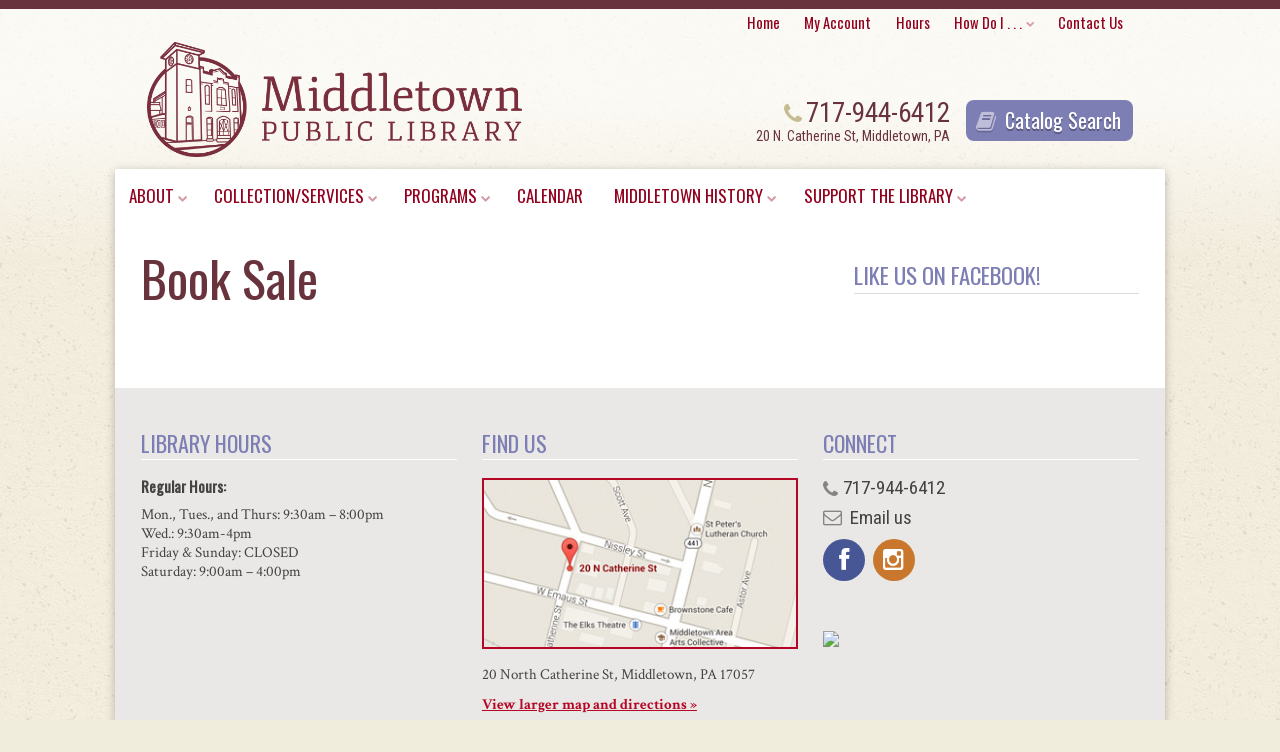

--- FILE ---
content_type: text/html; charset=UTF-8
request_url: https://middletownpubliclib.org/support-the-library/book-sale/
body_size: 9808
content:
<!DOCTYPE html>
<!--[if lt IE 7 ]> <html class="ie ie6 ie-lt10 ie-lt9 ie-lt8 ie-lt7 no-js" lang="en"> <![endif]-->
<!--[if IE 7 ]>    <html class="ie ie7 ie-lt10 ie-lt9 ie-lt8 no-js" lang="en"> <![endif]-->
<!--[if IE 8 ]>    <html class="ie ie8 ie-lt10 ie-lt9 no-js" lang="en"> <![endif]-->
<!--[if IE 9 ]>    <html class="ie ie9 ie-lt10 no-js" lang="en"> <![endif]-->
<!--[if gt IE 9]><!--><html class="no-js" lang="en"><!--<![endif]-->
<!-- the "no-js" class is for Modernizr. -->
<head>
<meta charset="UTF-8">
<meta http-equiv="X-UA-Compatible" content="IE=edge,chrome=1">
<meta name="viewport" content="width=device-width, initial-scale=1">

<link rel="profile" href="http://gmpg.org/xfn/11">
<link rel="pingback" href="https://middletownpubliclib.org/xmlrpc.php">
<link rel="shortcut icon" href="https://middletownpubliclib.org/wp-content/themes/middletown-theme/_/img/favicon.ico">
<link rel="apple-touch-icon" href="https://middletownpubliclib.org/wp-content/themes/middletown-theme/_/img/apple-touch-icon.png">


<!-- all our JS is at the bottom of the page, except for Modernizr and webfonts. -->
	<script type='text/javascript' src="https://middletownpubliclib.org/wp-content/themes/middletown-theme/_/js/modernizr.custom.js"></script>
	<link href='//fonts.googleapis.com/css?family=Roboto+Condensed:400italic,700italic,400,700|Crimson+Text:400,700,400italic,700italic|Oswald:400,300' rel='stylesheet' type='text/css'>


<meta name='robots' content='index, follow, max-image-preview:large, max-snippet:-1, max-video-preview:-1' />

            <script data-no-defer="1" data-ezscrex="false" data-cfasync="false" data-pagespeed-no-defer data-cookieconsent="ignore">
                var ctPublicFunctions = {"_ajax_nonce":"3dbd559ea1","_rest_nonce":"fc527d5f18","_ajax_url":"\/wp-admin\/admin-ajax.php","_rest_url":"https:\/\/middletownpubliclib.org\/wp-json\/","data__cookies_type":"alternative","data__ajax_type":"rest","data__bot_detector_enabled":"1","data__frontend_data_log_enabled":1,"cookiePrefix":"","wprocket_detected":false,"host_url":"middletownpubliclib.org","text__ee_click_to_select":"Click to select the whole data","text__ee_original_email":"The complete one is","text__ee_got_it":"Got it","text__ee_blocked":"Blocked","text__ee_cannot_connect":"Cannot connect","text__ee_cannot_decode":"Can not decode email. Unknown reason","text__ee_email_decoder":"CleanTalk email decoder","text__ee_wait_for_decoding":"The magic is on the way!","text__ee_decoding_process":"Please wait a few seconds while we decode the contact data."}
            </script>
        
            <script data-no-defer="1" data-ezscrex="false" data-cfasync="false" data-pagespeed-no-defer data-cookieconsent="ignore">
                var ctPublic = {"_ajax_nonce":"3dbd559ea1","settings__forms__check_internal":"0","settings__forms__check_external":"0","settings__forms__force_protection":0,"settings__forms__search_test":"1","settings__forms__wc_add_to_cart":"0","settings__data__bot_detector_enabled":"1","settings__sfw__anti_crawler":0,"blog_home":"https:\/\/middletownpubliclib.org\/","pixel__setting":"3","pixel__enabled":false,"pixel__url":null,"data__email_check_before_post":"1","data__email_check_exist_post":"0","data__cookies_type":"alternative","data__key_is_ok":true,"data__visible_fields_required":true,"wl_brandname":"Anti-Spam by CleanTalk","wl_brandname_short":"CleanTalk","ct_checkjs_key":954444582,"emailEncoderPassKey":"20d1fcad8f08fd7c3b1ada6b434b0259","bot_detector_forms_excluded":"W10=","advancedCacheExists":false,"varnishCacheExists":false,"wc_ajax_add_to_cart":false}
            </script>
        
	<!-- This site is optimized with the Yoast SEO plugin v26.8 - https://yoast.com/product/yoast-seo-wordpress/ -->
	<title>Book Sale - Middletown Public Library</title>
	<link rel="canonical" href="https://middletownpubliclib.org/support-the-library/book-sale/" />
	<meta property="og:locale" content="en_US" />
	<meta property="og:type" content="article" />
	<meta property="og:title" content="Book Sale - Middletown Public Library" />
	<meta property="og:url" content="https://middletownpubliclib.org/support-the-library/book-sale/" />
	<meta property="og:site_name" content="Middletown Public Library" />
	<script type="application/ld+json" class="yoast-schema-graph">{"@context":"https://schema.org","@graph":[{"@type":"WebPage","@id":"https://middletownpubliclib.org/support-the-library/book-sale/","url":"https://middletownpubliclib.org/support-the-library/book-sale/","name":"Book Sale - Middletown Public Library","isPartOf":{"@id":"https://middletownpubliclib.org/#website"},"datePublished":"2014-05-21T21:04:08+00:00","breadcrumb":{"@id":"https://middletownpubliclib.org/support-the-library/book-sale/#breadcrumb"},"inLanguage":"en-US","potentialAction":[{"@type":"ReadAction","target":["https://middletownpubliclib.org/support-the-library/book-sale/"]}]},{"@type":"BreadcrumbList","@id":"https://middletownpubliclib.org/support-the-library/book-sale/#breadcrumb","itemListElement":[{"@type":"ListItem","position":1,"name":"Home","item":"https://middletownpubliclib.org/"},{"@type":"ListItem","position":2,"name":"Support the Library","item":"https://middletownpubliclib.org/support-the-library/"},{"@type":"ListItem","position":3,"name":"Book Sale"}]},{"@type":"WebSite","@id":"https://middletownpubliclib.org/#website","url":"https://middletownpubliclib.org/","name":"Middletown Public Library","description":"Middletown, Pennsylvania","potentialAction":[{"@type":"SearchAction","target":{"@type":"EntryPoint","urlTemplate":"https://middletownpubliclib.org/?s={search_term_string}"},"query-input":{"@type":"PropertyValueSpecification","valueRequired":true,"valueName":"search_term_string"}}],"inLanguage":"en-US"}]}</script>
	<!-- / Yoast SEO plugin. -->


<link rel='dns-prefetch' href='//fd.cleantalk.org' />
<link rel='dns-prefetch' href='//stats.wp.com' />
<link rel='dns-prefetch' href='//v0.wordpress.com' />
<link rel="alternate" type="application/rss+xml" title="Middletown Public Library &raquo; Feed" href="https://middletownpubliclib.org/feed/" />
<link rel="alternate" type="application/rss+xml" title="Middletown Public Library &raquo; Comments Feed" href="https://middletownpubliclib.org/comments/feed/" />
<link rel="alternate" type="text/calendar" title="Middletown Public Library &raquo; iCal Feed" href="https://middletownpubliclib.org/calendar/?ical=1" />
<link rel="alternate" type="application/rss+xml" title="Middletown Public Library &raquo; Book Sale Comments Feed" href="https://middletownpubliclib.org/support-the-library/book-sale/feed/" />
<link rel="alternate" title="oEmbed (JSON)" type="application/json+oembed" href="https://middletownpubliclib.org/wp-json/oembed/1.0/embed?url=https%3A%2F%2Fmiddletownpubliclib.org%2Fsupport-the-library%2Fbook-sale%2F" />
<link rel="alternate" title="oEmbed (XML)" type="text/xml+oembed" href="https://middletownpubliclib.org/wp-json/oembed/1.0/embed?url=https%3A%2F%2Fmiddletownpubliclib.org%2Fsupport-the-library%2Fbook-sale%2F&#038;format=xml" />
		<!-- This site uses the Google Analytics by MonsterInsights plugin v9.11.1 - Using Analytics tracking - https://www.monsterinsights.com/ -->
		<!-- Note: MonsterInsights is not currently configured on this site. The site owner needs to authenticate with Google Analytics in the MonsterInsights settings panel. -->
					<!-- No tracking code set -->
				<!-- / Google Analytics by MonsterInsights -->
		<style id='wp-img-auto-sizes-contain-inline-css' type='text/css'>
img:is([sizes=auto i],[sizes^="auto," i]){contain-intrinsic-size:3000px 1500px}
/*# sourceURL=wp-img-auto-sizes-contain-inline-css */
</style>
<link rel='stylesheet' id='tribe-events-pro-mini-calendar-block-styles-css' href='https://middletownpubliclib.org/wp-content/plugins/events-calendar-pro/build/css/tribe-events-pro-mini-calendar-block.css?ver=7.7.12' type='text/css' media='all' />
<style id='wp-emoji-styles-inline-css' type='text/css'>

	img.wp-smiley, img.emoji {
		display: inline !important;
		border: none !important;
		box-shadow: none !important;
		height: 1em !important;
		width: 1em !important;
		margin: 0 0.07em !important;
		vertical-align: -0.1em !important;
		background: none !important;
		padding: 0 !important;
	}
/*# sourceURL=wp-emoji-styles-inline-css */
</style>
<link rel='stylesheet' id='wp-block-library-css' href='https://middletownpubliclib.org/wp-includes/css/dist/block-library/style.min.css?ver=6.9' type='text/css' media='all' />
<style id='wp-block-library-inline-css' type='text/css'>
/*wp_block_styles_on_demand_placeholder:69813e0e59cee*/
/*# sourceURL=wp-block-library-inline-css */
</style>
<style id='classic-theme-styles-inline-css' type='text/css'>
/*! This file is auto-generated */
.wp-block-button__link{color:#fff;background-color:#32373c;border-radius:9999px;box-shadow:none;text-decoration:none;padding:calc(.667em + 2px) calc(1.333em + 2px);font-size:1.125em}.wp-block-file__button{background:#32373c;color:#fff;text-decoration:none}
/*# sourceURL=/wp-includes/css/classic-themes.min.css */
</style>
<link rel='stylesheet' id='cleantalk-public-css-css' href='https://middletownpubliclib.org/wp-content/plugins/cleantalk-spam-protect/css/cleantalk-public.min.css?ver=6.71.1_1769676669' type='text/css' media='all' />
<link rel='stylesheet' id='cleantalk-email-decoder-css-css' href='https://middletownpubliclib.org/wp-content/plugins/cleantalk-spam-protect/css/cleantalk-email-decoder.min.css?ver=6.71.1_1769676669' type='text/css' media='all' />
<link rel='stylesheet' id='MPLtheme-style-css' href='https://middletownpubliclib.org/wp-content/themes/middletown-theme/style.css?ver=6.9' type='text/css' media='all' />
<link rel='stylesheet' id='fancybox-css-css' href='https://middletownpubliclib.org/wp-content/themes/middletown-theme/_/js/fancybox/source/jquery.fancybox.css?ver=6.9' type='text/css' media='all' />
<style id='jetpack_facebook_likebox-inline-css' type='text/css'>
.widget_facebook_likebox {
	overflow: hidden;
}

/*# sourceURL=https://middletownpubliclib.org/wp-content/plugins/jetpack/modules/widgets/facebook-likebox/style.css */
</style>
<link rel='stylesheet' id='__EPYT__style-css' href='https://middletownpubliclib.org/wp-content/plugins/youtube-embed-plus/styles/ytprefs.min.css?ver=14.2.4' type='text/css' media='all' />
<style id='__EPYT__style-inline-css' type='text/css'>

                .epyt-gallery-thumb {
                        width: 33.333%;
                }
                
/*# sourceURL=__EPYT__style-inline-css */
</style>
<script type="text/javascript" src="https://middletownpubliclib.org/wp-content/plugins/cleantalk-spam-protect/js/apbct-public-bundle.min.js?ver=6.71.1_1769676669" id="apbct-public-bundle.min-js-js"></script>
<script type="text/javascript" src="https://fd.cleantalk.org/ct-bot-detector-wrapper.js?ver=6.71.1" id="ct_bot_detector-js" defer="defer" data-wp-strategy="defer"></script>
<script type="text/javascript" src="https://middletownpubliclib.org/wp-includes/js/jquery/jquery.min.js?ver=3.7.1" id="jquery-core-js"></script>
<script type="text/javascript" src="https://middletownpubliclib.org/wp-includes/js/jquery/jquery-migrate.min.js?ver=3.4.1" id="jquery-migrate-js"></script>
<script type="text/javascript" id="__ytprefs__-js-extra">
/* <![CDATA[ */
var _EPYT_ = {"ajaxurl":"https://middletownpubliclib.org/wp-admin/admin-ajax.php","security":"0364aac046","gallery_scrolloffset":"20","eppathtoscripts":"https://middletownpubliclib.org/wp-content/plugins/youtube-embed-plus/scripts/","eppath":"https://middletownpubliclib.org/wp-content/plugins/youtube-embed-plus/","epresponsiveselector":"[\"iframe.__youtube_prefs__\",\"iframe[src*='youtube.com']\",\"iframe[src*='youtube-nocookie.com']\",\"iframe[data-ep-src*='youtube.com']\",\"iframe[data-ep-src*='youtube-nocookie.com']\",\"iframe[data-ep-gallerysrc*='youtube.com']\"]","epdovol":"1","version":"14.2.4","evselector":"iframe.__youtube_prefs__[src], iframe[src*=\"youtube.com/embed/\"], iframe[src*=\"youtube-nocookie.com/embed/\"]","ajax_compat":"","maxres_facade":"eager","ytapi_load":"light","pause_others":"","stopMobileBuffer":"1","facade_mode":"","not_live_on_channel":""};
//# sourceURL=__ytprefs__-js-extra
/* ]]> */
</script>
<script type="text/javascript" src="https://middletownpubliclib.org/wp-content/plugins/youtube-embed-plus/scripts/ytprefs.min.js?ver=14.2.4" id="__ytprefs__-js"></script>
<link rel="https://api.w.org/" href="https://middletownpubliclib.org/wp-json/" /><link rel="alternate" title="JSON" type="application/json" href="https://middletownpubliclib.org/wp-json/wp/v2/pages/77" /><link rel="EditURI" type="application/rsd+xml" title="RSD" href="https://middletownpubliclib.org/xmlrpc.php?rsd" />
<meta name="generator" content="WordPress 6.9" />
<link rel='shortlink' href='https://wp.me/P4MvN6-1f' />
<meta name="tec-api-version" content="v1"><meta name="tec-api-origin" content="https://middletownpubliclib.org"><link rel="alternate" href="https://middletownpubliclib.org/wp-json/tribe/events/v1/" />	<style>img#wpstats{display:none}</style>
		<!-- Analytics by WP Statistics - https://wp-statistics.com -->
<script src="/wp-content/mu-plugins/captaincore-analytics.js" data-site="CRVQRWVE" defer></script>
</head>

<body class="wp-singular page-template-default page page-id-77 page-child parent-pageid-13 wp-theme-middletown-theme tribe-no-js">
<div id="page" class="hfeed site">

	<header id="masthead" class="site-header site-width row" role="banner">
			<nav id="top-navigation" class="site-nav top-navigation clearfix" role="navigation">
				<a class="skip-link screen-reader-text" href="#content">Skip to content</a>
				<ul id="menu-top-menu" class="nav-menu"><li id="menu-item-143" class="mobile-hide menu-item menu-item-type-post_type menu-item-object-page menu-item-home menu-item-143"><a href="https://middletownpubliclib.org/"><i></i> Home</a></li>
<li id="menu-item-128" class="menu-item menu-item-type-custom menu-item-object-custom menu-item-128"><a target="_blank" href="https://clic.polarislibrary.com/polaris/logon.aspx?ctx=6.1033.0.0.1&#038;Header=1"><i></i> My Account</a></li>
<li id="menu-item-129" class="scroll menu-item menu-item-type-custom menu-item-object-custom menu-item-129"><a href="#site-footer"><i></i> Hours</a></li>
<li id="menu-item-130" class="how-link menu-item menu-item-type-custom menu-item-object-custom menu-item-has-children menu-item-130"><a href="#"><i></i> How Do I . . .</a>
<ul class="sub-menu">
	<li id="menu-item-131" class="menu-item menu-item-type-custom menu-item-object-custom menu-item-131"><a href="/about-us/faq/#card">How do I get a library card?</a></li>
	<li id="menu-item-132" class="menu-item menu-item-type-custom menu-item-object-custom menu-item-132"><a href="/about-us/faq/#carduse">How can I use my library card?</a></li>
	<li id="menu-item-326" class="menu-item menu-item-type-custom menu-item-object-custom menu-item-326"><a href="/about-us/faq/#borrow">How long can I borrow materials?</a></li>
	<li id="menu-item-327" class="menu-item menu-item-type-custom menu-item-object-custom menu-item-327"><a href="/about-us/faq/#renewal">How do I renew library materials?</a></li>
	<li id="menu-item-328" class="menu-item menu-item-type-custom menu-item-object-custom menu-item-328"><a href="/about-us/faq/#on-hold">How can I put an item on hold?</a></li>
	<li id="menu-item-329" class="menu-item menu-item-type-custom menu-item-object-custom menu-item-329"><a href="/about-us/faq/#fees">What are the late fees for overdue materials?</a></li>
	<li id="menu-item-330" class="menu-item menu-item-type-custom menu-item-object-custom menu-item-330"><a href="/about-us/faq/#notifications">How can I receive notifications that my items are due?</a></li>
	<li id="menu-item-331" class="menu-item menu-item-type-custom menu-item-object-custom menu-item-331"><a href="/about-us/faq/#damaged">What if I lose or damage an item?</a></li>
</ul>
</li>
<li id="menu-item-8886" class="menu-item menu-item-type-post_type menu-item-object-page menu-item-8886"><a href="https://middletownpubliclib.org/contact-us/">Contact Us</a></li>
</ul>			</nav><!-- #top-navigation -->
			<h1 class="site-title"><a href="https://middletownpubliclib.org/" title="Middletown Public Library" rel="home"><img src="https://middletownpubliclib.org/wp-content/themes/middletown-theme/_/img/logo.png" alt="Middletown Public Library" /></a></h1>
			
			<div class="header-content clearfix">
				<a href="http://clic.polarislibrary.com/polaris/default.aspx?ctx=6.1033.0.0.1" class="button blue" target="_blank"><i class="fa fa-book"></i> Catalog Search</a>				<div class="phone-block">
					<span class="phone"><i class="fa fa-phone"></i>717-944-6412</span>					<span class="address"> 20 N. Catherine St, Middletown, PA</span>				</div>
			</div><!--/.header-content -->
	</header><!-- #masthead -->
	<section id="content" class="site-content site-width">
		<nav id="main-navigation" class="site-nav main-navigation clearfix" role="navigation">
			<div id="menuButton"><a href="#" class="menu-toggle"><i class="fa fa-bars"></i> Main Menu</a></div>
			<a class="skip-link screen-reader-text" href="#content">Skip to content</a>
			<div id="menus" class="saveSpace">			
				<ul id="menu-main-menu" class="nav-menu"><li id="menu-item-267" class="menu-item menu-item-type-post_type menu-item-object-page menu-item-has-children menu-item-267"><a href="https://middletownpubliclib.org/about-us/">About</a>
<ul class="sub-menu">
	<li id="menu-item-315" class="menu-item menu-item-type-post_type menu-item-object-page menu-item-315"><a href="https://middletownpubliclib.org/history/">History of Middletown Public Library</a></li>
	<li id="menu-item-145" class="menu-item menu-item-type-post_type menu-item-object-page menu-item-145"><a href="https://middletownpubliclib.org/about-us/mission/">Mission &amp; Library Board</a></li>
	<li id="menu-item-144" class="menu-item menu-item-type-post_type menu-item-object-page menu-item-144"><a href="https://middletownpubliclib.org/about-us/hours-directions/">Hours &amp; Directions</a></li>
	<li id="menu-item-186" class="menu-item menu-item-type-post_type menu-item-object-page menu-item-186"><a href="https://middletownpubliclib.org/about-us/faq/">FAQ</a></li>
	<li id="menu-item-146" class="menu-item menu-item-type-post_type menu-item-object-page menu-item-146"><a href="https://middletownpubliclib.org/about-us/policies/">Library Policies</a></li>
	<li id="menu-item-309" class="menu-item menu-item-type-post_type menu-item-object-page menu-item-309"><a href="https://middletownpubliclib.org/meet-staff/">Meet the Staff</a></li>
	<li id="menu-item-374" class="menu-item menu-item-type-post_type menu-item-object-page menu-item-374"><a href="https://middletownpubliclib.org/about-us/photo-tour/">Photo Tour</a></li>
</ul>
</li>
<li id="menu-item-268" class="menu-item menu-item-type-post_type menu-item-object-page menu-item-has-children menu-item-268"><a href="https://middletownpubliclib.org/collection-services/">Collection/Services</a>
<ul class="sub-menu">
	<li id="menu-item-298" class="menu-item menu-item-type-custom menu-item-object-custom menu-item-298"><a target="_blank" href="http://clic.polarislibrary.com/polaris/default.aspx">Catalog</a></li>
	<li id="menu-item-149" class="menu-item menu-item-type-post_type menu-item-object-page menu-item-149"><a href="https://middletownpubliclib.org/collection-services/computer-internet-usage/">Computer &amp; Internet Usage</a></li>
	<li id="menu-item-325" class="menu-item menu-item-type-post_type menu-item-object-page menu-item-325"><a href="https://middletownpubliclib.org/copying-faxing-scanning/">Copying, Faxing &amp; Scanning</a></li>
	<li id="menu-item-154" class="menu-item menu-item-type-post_type menu-item-object-page menu-item-154"><a href="https://middletownpubliclib.org/collection-services/research-databases/">Online Research &amp; Databases</a></li>
	<li id="menu-item-13904" class="menu-item menu-item-type-post_type menu-item-object-page menu-item-13904"><a href="https://middletownpubliclib.org/collection-services/student-research-help/">Student Research Help</a></li>
	<li id="menu-item-151" class="menu-item menu-item-type-post_type menu-item-object-page menu-item-151"><a href="https://middletownpubliclib.org/collection-services/e-government/">E-Government</a></li>
	<li id="menu-item-299" class="menu-item menu-item-type-custom menu-item-object-custom menu-item-299"><a href="https://capitalarealibrary.overdrive.com/">E-books and E-audiobooks</a></li>
	<li id="menu-item-12530" class="menu-item menu-item-type-post_type menu-item-object-page menu-item-12530"><a href="https://middletownpubliclib.org/resources-for-parents-and-caregivers/">Resources for Parents, Home Schooling, and Caregivers</a></li>
	<li id="menu-item-152" class="menu-item menu-item-type-post_type menu-item-object-page menu-item-152"><a href="https://middletownpubliclib.org/collection-services/genealogy/">Genealogy</a></li>
	<li id="menu-item-148" class="menu-item menu-item-type-post_type menu-item-object-page menu-item-148"><a href="https://middletownpubliclib.org/collection-services/community-resources/">Suggested Websites</a></li>
	<li id="menu-item-153" class="menu-item menu-item-type-post_type menu-item-object-page menu-item-153"><a href="https://middletownpubliclib.org/collection-services/job-career-help/">Job &amp; Career Help</a></li>
</ul>
</li>
<li id="menu-item-269" class="menu-item menu-item-type-post_type menu-item-object-page menu-item-has-children menu-item-269"><a href="https://middletownpubliclib.org/programs/">Programs</a>
<ul class="sub-menu">
	<li id="menu-item-156" class="menu-item menu-item-type-post_type menu-item-object-page menu-item-156"><a href="https://middletownpubliclib.org/programs/children/">Programs for Children</a></li>
	<li id="menu-item-157" class="menu-item menu-item-type-post_type menu-item-object-page menu-item-157"><a href="https://middletownpubliclib.org/programs/young-adults-teens/">Programs for Teens</a></li>
	<li id="menu-item-155" class="menu-item menu-item-type-post_type menu-item-object-page menu-item-155"><a href="https://middletownpubliclib.org/programs/adults/">Programs for Adults</a></li>
</ul>
</li>
<li id="menu-item-179" class="menu-item menu-item-type-custom menu-item-object-custom menu-item-179"><a href="/calendar/">Calendar</a></li>
<li id="menu-item-4049" class="menu-item menu-item-type-taxonomy menu-item-object-category menu-item-has-children menu-item-4049"><a href="https://middletownpubliclib.org/category/uncategorized/">Middletown History</a>
<ul class="sub-menu">
	<li id="menu-item-10407" class="menu-item menu-item-type-post_type menu-item-object-page menu-item-10407"><a href="https://middletownpubliclib.org/airplane-crashes/">Airplane Crashes</a></li>
	<li id="menu-item-10412" class="menu-item menu-item-type-post_type menu-item-object-page menu-item-10412"><a href="https://middletownpubliclib.org/elks-theatre/">Elks Theatre</a></li>
	<li id="menu-item-4087" class="menu-item menu-item-type-post_type menu-item-object-page menu-item-4087"><a href="https://middletownpubliclib.org/historic-middletown-homes/">Historic Middletown Homes</a></li>
	<li id="menu-item-4050" class="menu-item menu-item-type-post_type menu-item-object-page menu-item-4050"><a href="https://middletownpubliclib.org/history/">History Of Middletown Public Library</a></li>
	<li id="menu-item-11144" class="menu-item menu-item-type-post_type menu-item-object-page menu-item-11144"><a href="https://middletownpubliclib.org/hurricane-agnes/">Hurricane Agnes</a></li>
	<li id="menu-item-11599" class="menu-item menu-item-type-post_type menu-item-object-page menu-item-11599"><a href="https://middletownpubliclib.org/middletown-and-the-hamilton-musical/">Middletown and the Hamilton Musical</a></li>
	<li id="menu-item-4839" class="menu-item menu-item-type-post_type menu-item-object-page menu-item-4839"><a href="https://middletownpubliclib.org/middletown-historic-registry/">Middletown Historic Registry</a></li>
	<li id="menu-item-2187" class="menu-item menu-item-type-post_type menu-item-object-page menu-item-2187"><a href="https://middletownpubliclib.org/the-middletown-resolves/">The Middletown Resolves</a></li>
	<li id="menu-item-11529" class="menu-item menu-item-type-post_type menu-item-object-page menu-item-11529"><a href="https://middletownpubliclib.org/middletowns-liberty-band-and-band-hall/">Middletown’s Liberty Band and Band Hall</a></li>
	<li id="menu-item-10373" class="menu-item menu-item-type-post_type menu-item-object-page menu-item-10373"><a href="https://middletownpubliclib.org/middletowns-movie-star/">Middletown’s Movie Star</a></li>
	<li id="menu-item-10422" class="menu-item menu-item-type-post_type menu-item-object-page menu-item-10422"><a href="https://middletownpubliclib.org/middletowns-presidential-visits/">Middletown’s Presidential Visits</a></li>
	<li id="menu-item-11536" class="menu-item menu-item-type-post_type menu-item-object-page menu-item-11536"><a href="https://middletownpubliclib.org/olmsted-air-force-base/">Olmsted Air Force Base</a></li>
	<li id="menu-item-1062" class="menu-item menu-item-type-post_type menu-item-object-page menu-item-1062"><a href="https://middletownpubliclib.org/photographic-history-of-middletown/">Photographic History of Middletown</a></li>
	<li id="menu-item-11580" class="menu-item menu-item-type-post_type menu-item-object-page menu-item-11580"><a href="https://middletownpubliclib.org/the-raven-nightclub/">The Raven Nightclub</a></li>
	<li id="menu-item-4057" class="menu-item menu-item-type-post_type menu-item-object-page menu-item-4057"><a href="https://middletownpubliclib.org/story-of-middletown/">Story of Middletown</a></li>
	<li id="menu-item-11550" class="menu-item menu-item-type-post_type menu-item-object-page menu-item-11550"><a href="https://middletownpubliclib.org/three-mile-island-accident/">Three Mile Island Accident</a></li>
	<li id="menu-item-11440" class="menu-item menu-item-type-post_type menu-item-object-page menu-item-11440"><a href="https://middletownpubliclib.org/underground-railroad-in-middletown/">Underground Railroad in Middletown</a></li>
	<li id="menu-item-1002" class="menu-item menu-item-type-post_type menu-item-object-page menu-item-1002"><a href="https://middletownpubliclib.org/yearbooks/">Yearbooks</a></li>
</ul>
</li>
<li id="menu-item-270" class="menu-item menu-item-type-post_type menu-item-object-page current-page-ancestor menu-item-has-children menu-item-270"><a href="https://middletownpubliclib.org/support-the-library/">Support the Library</a>
<ul class="sub-menu">
	<li id="menu-item-159" class="menu-item menu-item-type-post_type menu-item-object-page menu-item-159"><a href="https://middletownpubliclib.org/support-the-library/donate/">Donate</a></li>
	<li id="menu-item-160" class="menu-item menu-item-type-post_type menu-item-object-page menu-item-160"><a href="https://middletownpubliclib.org/support-the-library/donate-books/">Book Sale &amp; Donations</a></li>
	<li id="menu-item-162" class="menu-item menu-item-type-post_type menu-item-object-page menu-item-162"><a href="https://middletownpubliclib.org/support-the-library/volunteer/">Volunteer</a></li>
</ul>
</li>
</ul>			</div>	
		</nav><!-- #site-navigation -->
	
		
				
			<div id="interior-content-wrap" class="row">

				
		
	<article id="primary" class="content-area col post-77 page type-page status-publish hentry">
		
						
		<header class="entry-header full">
			<h1 class="page-title">Book Sale</h1>
		</header>	
			
		<main id="main" class="site-main clearfix" role="main">
									
		</main>
		
	</article>					<aside id="secondary" class="widget-area col col-right" role="complementary">
		<nav class="side-nav"><ul id="menu-main-menu-1" class="side-nav-menu"><li class="menu-item menu-item-type-post_type menu-item-object-page menu-item-has-children menu-item-267"><a href="https://middletownpubliclib.org/about-us/">About</a>
<ul class="sub-menu">
	<li class="menu-item menu-item-type-post_type menu-item-object-page menu-item-315"><a href="https://middletownpubliclib.org/history/">History of Middletown Public Library</a></li>
	<li class="menu-item menu-item-type-post_type menu-item-object-page menu-item-145"><a href="https://middletownpubliclib.org/about-us/mission/">Mission &amp; Library Board</a></li>
	<li class="menu-item menu-item-type-post_type menu-item-object-page menu-item-144"><a href="https://middletownpubliclib.org/about-us/hours-directions/">Hours &amp; Directions</a></li>
	<li class="menu-item menu-item-type-post_type menu-item-object-page menu-item-186"><a href="https://middletownpubliclib.org/about-us/faq/">FAQ</a></li>
	<li class="menu-item menu-item-type-post_type menu-item-object-page menu-item-146"><a href="https://middletownpubliclib.org/about-us/policies/">Library Policies</a></li>
	<li class="menu-item menu-item-type-post_type menu-item-object-page menu-item-309"><a href="https://middletownpubliclib.org/meet-staff/">Meet the Staff</a></li>
	<li class="menu-item menu-item-type-post_type menu-item-object-page menu-item-374"><a href="https://middletownpubliclib.org/about-us/photo-tour/">Photo Tour</a></li>
</ul>
</li>
<li class="menu-item menu-item-type-post_type menu-item-object-page menu-item-has-children menu-item-268"><a href="https://middletownpubliclib.org/collection-services/">Collection/Services</a>
<ul class="sub-menu">
	<li class="menu-item menu-item-type-custom menu-item-object-custom menu-item-298"><a target="_blank" href="http://clic.polarislibrary.com/polaris/default.aspx">Catalog</a></li>
	<li class="menu-item menu-item-type-post_type menu-item-object-page menu-item-149"><a href="https://middletownpubliclib.org/collection-services/computer-internet-usage/">Computer &amp; Internet Usage</a></li>
	<li class="menu-item menu-item-type-post_type menu-item-object-page menu-item-325"><a href="https://middletownpubliclib.org/copying-faxing-scanning/">Copying, Faxing &amp; Scanning</a></li>
	<li class="menu-item menu-item-type-post_type menu-item-object-page menu-item-154"><a href="https://middletownpubliclib.org/collection-services/research-databases/">Online Research &amp; Databases</a></li>
	<li class="menu-item menu-item-type-post_type menu-item-object-page menu-item-13904"><a href="https://middletownpubliclib.org/collection-services/student-research-help/">Student Research Help</a></li>
	<li class="menu-item menu-item-type-post_type menu-item-object-page menu-item-151"><a href="https://middletownpubliclib.org/collection-services/e-government/">E-Government</a></li>
	<li class="menu-item menu-item-type-custom menu-item-object-custom menu-item-299"><a href="https://capitalarealibrary.overdrive.com/">E-books and E-audiobooks</a></li>
	<li class="menu-item menu-item-type-post_type menu-item-object-page menu-item-12530"><a href="https://middletownpubliclib.org/resources-for-parents-and-caregivers/">Resources for Parents, Home Schooling, and Caregivers</a></li>
	<li class="menu-item menu-item-type-post_type menu-item-object-page menu-item-152"><a href="https://middletownpubliclib.org/collection-services/genealogy/">Genealogy</a></li>
	<li class="menu-item menu-item-type-post_type menu-item-object-page menu-item-148"><a href="https://middletownpubliclib.org/collection-services/community-resources/">Suggested Websites</a></li>
	<li class="menu-item menu-item-type-post_type menu-item-object-page menu-item-153"><a href="https://middletownpubliclib.org/collection-services/job-career-help/">Job &amp; Career Help</a></li>
</ul>
</li>
<li class="menu-item menu-item-type-post_type menu-item-object-page menu-item-has-children menu-item-269"><a href="https://middletownpubliclib.org/programs/">Programs</a>
<ul class="sub-menu">
	<li class="menu-item menu-item-type-post_type menu-item-object-page menu-item-156"><a href="https://middletownpubliclib.org/programs/children/">Programs for Children</a></li>
	<li class="menu-item menu-item-type-post_type menu-item-object-page menu-item-157"><a href="https://middletownpubliclib.org/programs/young-adults-teens/">Programs for Teens</a></li>
	<li class="menu-item menu-item-type-post_type menu-item-object-page menu-item-155"><a href="https://middletownpubliclib.org/programs/adults/">Programs for Adults</a></li>
</ul>
</li>
<li class="menu-item menu-item-type-custom menu-item-object-custom menu-item-179"><a href="/calendar/">Calendar</a></li>
<li class="menu-item menu-item-type-taxonomy menu-item-object-category menu-item-has-children menu-item-4049"><a href="https://middletownpubliclib.org/category/uncategorized/">Middletown History</a>
<ul class="sub-menu">
	<li class="menu-item menu-item-type-post_type menu-item-object-page menu-item-10407"><a href="https://middletownpubliclib.org/airplane-crashes/">Airplane Crashes</a></li>
	<li class="menu-item menu-item-type-post_type menu-item-object-page menu-item-10412"><a href="https://middletownpubliclib.org/elks-theatre/">Elks Theatre</a></li>
	<li class="menu-item menu-item-type-post_type menu-item-object-page menu-item-4087"><a href="https://middletownpubliclib.org/historic-middletown-homes/">Historic Middletown Homes</a></li>
	<li class="menu-item menu-item-type-post_type menu-item-object-page menu-item-4050"><a href="https://middletownpubliclib.org/history/">History Of Middletown Public Library</a></li>
	<li class="menu-item menu-item-type-post_type menu-item-object-page menu-item-11144"><a href="https://middletownpubliclib.org/hurricane-agnes/">Hurricane Agnes</a></li>
	<li class="menu-item menu-item-type-post_type menu-item-object-page menu-item-11599"><a href="https://middletownpubliclib.org/middletown-and-the-hamilton-musical/">Middletown and the Hamilton Musical</a></li>
	<li class="menu-item menu-item-type-post_type menu-item-object-page menu-item-4839"><a href="https://middletownpubliclib.org/middletown-historic-registry/">Middletown Historic Registry</a></li>
	<li class="menu-item menu-item-type-post_type menu-item-object-page menu-item-2187"><a href="https://middletownpubliclib.org/the-middletown-resolves/">The Middletown Resolves</a></li>
	<li class="menu-item menu-item-type-post_type menu-item-object-page menu-item-11529"><a href="https://middletownpubliclib.org/middletowns-liberty-band-and-band-hall/">Middletown’s Liberty Band and Band Hall</a></li>
	<li class="menu-item menu-item-type-post_type menu-item-object-page menu-item-10373"><a href="https://middletownpubliclib.org/middletowns-movie-star/">Middletown’s Movie Star</a></li>
	<li class="menu-item menu-item-type-post_type menu-item-object-page menu-item-10422"><a href="https://middletownpubliclib.org/middletowns-presidential-visits/">Middletown’s Presidential Visits</a></li>
	<li class="menu-item menu-item-type-post_type menu-item-object-page menu-item-11536"><a href="https://middletownpubliclib.org/olmsted-air-force-base/">Olmsted Air Force Base</a></li>
	<li class="menu-item menu-item-type-post_type menu-item-object-page menu-item-1062"><a href="https://middletownpubliclib.org/photographic-history-of-middletown/">Photographic History of Middletown</a></li>
	<li class="menu-item menu-item-type-post_type menu-item-object-page menu-item-11580"><a href="https://middletownpubliclib.org/the-raven-nightclub/">The Raven Nightclub</a></li>
	<li class="menu-item menu-item-type-post_type menu-item-object-page menu-item-4057"><a href="https://middletownpubliclib.org/story-of-middletown/">Story of Middletown</a></li>
	<li class="menu-item menu-item-type-post_type menu-item-object-page menu-item-11550"><a href="https://middletownpubliclib.org/three-mile-island-accident/">Three Mile Island Accident</a></li>
	<li class="menu-item menu-item-type-post_type menu-item-object-page menu-item-11440"><a href="https://middletownpubliclib.org/underground-railroad-in-middletown/">Underground Railroad in Middletown</a></li>
	<li class="menu-item menu-item-type-post_type menu-item-object-page menu-item-1002"><a href="https://middletownpubliclib.org/yearbooks/">Yearbooks</a></li>
</ul>
</li>
<li class="menu-item menu-item-type-post_type menu-item-object-page current-page-ancestor menu-item-has-children menu-item-270"><a href="https://middletownpubliclib.org/support-the-library/">Support the Library</a>
<ul class="sub-menu">
	<li class="menu-item menu-item-type-post_type menu-item-object-page menu-item-159"><a href="https://middletownpubliclib.org/support-the-library/donate/">Donate</a></li>
	<li class="menu-item menu-item-type-post_type menu-item-object-page menu-item-160"><a href="https://middletownpubliclib.org/support-the-library/donate-books/">Book Sale &amp; Donations</a></li>
	<li class="menu-item menu-item-type-post_type menu-item-object-page menu-item-162"><a href="https://middletownpubliclib.org/support-the-library/volunteer/">Volunteer</a></li>
</ul>
</li>
</ul></nav>
		<ul id="sidebar" class="clearfix">
	    	<li id="facebook-likebox-2" class="widget widget_facebook_likebox"><h2 class="widget-title"><a href="https://www.facebook.com/pages/Middletown-Public-Library/77997597403">Like us on Facebook!</a></h2>		<div id="fb-root"></div>
		<div class="fb-page" data-href="https://www.facebook.com/pages/Middletown-Public-Library/77997597403" data-width="260"  data-height="432" data-hide-cover="false" data-show-facepile="true" data-tabs="false" data-hide-cta="false" data-small-header="false">
		<div class="fb-xfbml-parse-ignore"><blockquote cite="https://www.facebook.com/pages/Middletown-Public-Library/77997597403"><a href="https://www.facebook.com/pages/Middletown-Public-Library/77997597403">Like us on Facebook!</a></blockquote></div>
		</div>
		</li>	    </ul>    
	</aside><!-- /#secondary -->
	
				
			</div><!-- /#interior-content-wrap -->	
		
		


			<footer id="site-footer" class="site-footer row">
				<div id="text-4" class="clearfix widget widget_text col span_4"><h2 class="widget-title">Library Hours</h2>			<div class="textwidget"><h4>Regular Hours:</h4>
<p>Mon., Tues., and Thurs: 9:30am – 8:00pm<br />
Wed.: 9:30am-4pm<br />
Friday &amp; Sunday: CLOSED<br />
Saturday: 9:00am – 4:00pm</p>
</div>
		</div><div id="text-5" class="clearfix widget widget_text col span_4"><h2 class="widget-title">Find Us</h2>			<div class="textwidget"><p><a href="https://www.google.com/maps/search/Middletown+Public+Library,+North+Catherine+Street,+Middletown,+PA/@40.1987514,-76.7341423,17z/data=!3m1!4b1"><img src="/wp-content/uploads/2014/05/map.jpg" /></a></p>
<p>20 North Catherine St, Middletown, PA 17057</p>
<p><b><a href="https://www.google.com/maps/search/Middletown+Public+Library,+North+Catherine+Street,+Middletown,+PA/@40.1987514,-76.7341423,17z/data=!3m1!4b1">View larger map and directions »</a></b></p>
</div>
		</div><div id="text-6" class="clearfix widget widget_text col span_4"><h2 class="widget-title">Connect</h2>			<div class="textwidget"><p><i class="fa fa-phone"></i>  717-944-6412</p> 

<p><a href="/contact-us/"><i class="fa fa-envelope-o"></i> Email us</a></p>

<p class="social-icons">
<a class="fa fa-facebook" href="https://www.facebook.com/pages/Middletown-Public-Library/77997597403" title="Facebook" target="_blank"></a>  <a class="fa fa-instagram" href="http://instagram.com/middletownpubliclibrary" title="Instagram" target="_blank"></a> 
</p></div>
		</div><div id="block-3" class="clearfix widget widget_block col span_4"><a href="https://app.candid.org/profile/9248299/middletown-public-library-37-1706325" target="_blank"> 
<img decoding="async" src="https://widgets.guidestar.org/prod/v1/pdp/transparency-seal/9248299/svg" /> </a></div>			</footer>
		</section><!-- /#content -->	
		
		<footer id="colophon" class="site-info site-width row"  role="contentinfo">
			<small class="copyright">&copy;2026 Middletown Public Library. All rights reserved. <span class="sep"> | </span> <a href="/contact-us/">Contact Us</a> <span class="sep"> | </span> <a href="http://gregyoder.com" target="_blank">Website by Greg Yoder Graphic Design</a></small>
		</footer>	
	</div><!-- #page -->

<script type="speculationrules">
{"prefetch":[{"source":"document","where":{"and":[{"href_matches":"/*"},{"not":{"href_matches":["/wp-*.php","/wp-admin/*","/wp-content/uploads/*","/wp-content/*","/wp-content/plugins/*","/wp-content/themes/middletown-theme/*","/*\\?(.+)"]}},{"not":{"selector_matches":"a[rel~=\"nofollow\"]"}},{"not":{"selector_matches":".no-prefetch, .no-prefetch a"}}]},"eagerness":"conservative"}]}
</script>
		<script>
		( function ( body ) {
			'use strict';
			body.className = body.className.replace( /\btribe-no-js\b/, 'tribe-js' );
		} )( document.body );
		</script>
		<script> /* <![CDATA[ */var tribe_l10n_datatables = {"aria":{"sort_ascending":": activate to sort column ascending","sort_descending":": activate to sort column descending"},"length_menu":"Show _MENU_ entries","empty_table":"No data available in table","info":"Showing _START_ to _END_ of _TOTAL_ entries","info_empty":"Showing 0 to 0 of 0 entries","info_filtered":"(filtered from _MAX_ total entries)","zero_records":"No matching records found","search":"Search:","all_selected_text":"All items on this page were selected. ","select_all_link":"Select all pages","clear_selection":"Clear Selection.","pagination":{"all":"All","next":"Next","previous":"Previous"},"select":{"rows":{"0":"","_":": Selected %d rows","1":": Selected 1 row"}},"datepicker":{"dayNames":["Sunday","Monday","Tuesday","Wednesday","Thursday","Friday","Saturday"],"dayNamesShort":["Sun","Mon","Tue","Wed","Thu","Fri","Sat"],"dayNamesMin":["S","M","T","W","T","F","S"],"monthNames":["January","February","March","April","May","June","July","August","September","October","November","December"],"monthNamesShort":["January","February","March","April","May","June","July","August","September","October","November","December"],"monthNamesMin":["Jan","Feb","Mar","Apr","May","Jun","Jul","Aug","Sep","Oct","Nov","Dec"],"nextText":"Next","prevText":"Prev","currentText":"Today","closeText":"Done","today":"Today","clear":"Clear"}};/* ]]> */ </script><script type="text/javascript" src="https://middletownpubliclib.org/wp-content/plugins/the-events-calendar/common/build/js/user-agent.js?ver=da75d0bdea6dde3898df" id="tec-user-agent-js"></script>
<script type="text/javascript" src="https://middletownpubliclib.org/wp-content/themes/middletown-theme/_/js/fancybox/source/jquery.fancybox.pack.js?ver=6.9" id="fancybox-js"></script>
<script type="text/javascript" src="https://middletownpubliclib.org/wp-content/themes/middletown-theme/_/js/flexslider/jquery.flexslider-min.js?ver=6.9" id="flexslider-js"></script>
<script type="text/javascript" src="https://middletownpubliclib.org/wp-content/themes/middletown-theme/_/js/functions.js?ver=6.9" id="theme-functions-js"></script>
<script type="text/javascript" src="https://middletownpubliclib.org/wp-content/themes/middletown-theme/_/js/skip-link-focus-fix.js?ver=20130115" id="MPLtheme-skip-link-focus-fix-js"></script>
<script type="text/javascript" src="https://middletownpubliclib.org/wp-includes/js/comment-reply.min.js?ver=6.9" id="comment-reply-js" async="async" data-wp-strategy="async" fetchpriority="low"></script>
<script type="text/javascript" id="jetpack-facebook-embed-js-extra">
/* <![CDATA[ */
var jpfbembed = {"appid":"249643311490","locale":"en_US"};
//# sourceURL=jetpack-facebook-embed-js-extra
/* ]]> */
</script>
<script type="text/javascript" src="https://middletownpubliclib.org/wp-content/plugins/jetpack/_inc/build/facebook-embed.min.js?ver=15.4" id="jetpack-facebook-embed-js"></script>
<script type="text/javascript" id="wp-statistics-tracker-js-extra">
/* <![CDATA[ */
var WP_Statistics_Tracker_Object = {"requestUrl":"https://middletownpubliclib.org/wp-json/wp-statistics/v2","ajaxUrl":"https://middletownpubliclib.org/wp-admin/admin-ajax.php","hitParams":{"wp_statistics_hit":1,"source_type":"page","source_id":77,"search_query":"","signature":"c9090faacb926cea719b08266559ba5d","endpoint":"hit"},"option":{"dntEnabled":false,"bypassAdBlockers":false,"consentIntegration":{"name":null,"status":[]},"isPreview":false,"userOnline":false,"trackAnonymously":false,"isWpConsentApiActive":false,"consentLevel":"disabled"},"isLegacyEventLoaded":"","customEventAjaxUrl":"https://middletownpubliclib.org/wp-admin/admin-ajax.php?action=wp_statistics_custom_event&nonce=53fcd82c64","onlineParams":{"wp_statistics_hit":1,"source_type":"page","source_id":77,"search_query":"","signature":"c9090faacb926cea719b08266559ba5d","action":"wp_statistics_online_check"},"jsCheckTime":"60000"};
//# sourceURL=wp-statistics-tracker-js-extra
/* ]]> */
</script>
<script type="text/javascript" src="https://middletownpubliclib.org/wp-content/plugins/wp-statistics/assets/js/tracker.js?ver=14.16" id="wp-statistics-tracker-js"></script>
<script type="text/javascript" src="https://middletownpubliclib.org/wp-content/plugins/youtube-embed-plus/scripts/fitvids.min.js?ver=14.2.4" id="__ytprefsfitvids__-js"></script>
<script type="text/javascript" id="jetpack-stats-js-before">
/* <![CDATA[ */
_stq = window._stq || [];
_stq.push([ "view", {"v":"ext","blog":"70667296","post":"77","tz":"-5","srv":"middletownpubliclib.org","j":"1:15.4"} ]);
_stq.push([ "clickTrackerInit", "70667296", "77" ]);
//# sourceURL=jetpack-stats-js-before
/* ]]> */
</script>
<script type="text/javascript" src="https://stats.wp.com/e-202606.js" id="jetpack-stats-js" defer="defer" data-wp-strategy="defer"></script>
<script id="wp-emoji-settings" type="application/json">
{"baseUrl":"https://s.w.org/images/core/emoji/17.0.2/72x72/","ext":".png","svgUrl":"https://s.w.org/images/core/emoji/17.0.2/svg/","svgExt":".svg","source":{"concatemoji":"https://middletownpubliclib.org/wp-includes/js/wp-emoji-release.min.js?ver=6.9"}}
</script>
<script type="module">
/* <![CDATA[ */
/*! This file is auto-generated */
const a=JSON.parse(document.getElementById("wp-emoji-settings").textContent),o=(window._wpemojiSettings=a,"wpEmojiSettingsSupports"),s=["flag","emoji"];function i(e){try{var t={supportTests:e,timestamp:(new Date).valueOf()};sessionStorage.setItem(o,JSON.stringify(t))}catch(e){}}function c(e,t,n){e.clearRect(0,0,e.canvas.width,e.canvas.height),e.fillText(t,0,0);t=new Uint32Array(e.getImageData(0,0,e.canvas.width,e.canvas.height).data);e.clearRect(0,0,e.canvas.width,e.canvas.height),e.fillText(n,0,0);const a=new Uint32Array(e.getImageData(0,0,e.canvas.width,e.canvas.height).data);return t.every((e,t)=>e===a[t])}function p(e,t){e.clearRect(0,0,e.canvas.width,e.canvas.height),e.fillText(t,0,0);var n=e.getImageData(16,16,1,1);for(let e=0;e<n.data.length;e++)if(0!==n.data[e])return!1;return!0}function u(e,t,n,a){switch(t){case"flag":return n(e,"\ud83c\udff3\ufe0f\u200d\u26a7\ufe0f","\ud83c\udff3\ufe0f\u200b\u26a7\ufe0f")?!1:!n(e,"\ud83c\udde8\ud83c\uddf6","\ud83c\udde8\u200b\ud83c\uddf6")&&!n(e,"\ud83c\udff4\udb40\udc67\udb40\udc62\udb40\udc65\udb40\udc6e\udb40\udc67\udb40\udc7f","\ud83c\udff4\u200b\udb40\udc67\u200b\udb40\udc62\u200b\udb40\udc65\u200b\udb40\udc6e\u200b\udb40\udc67\u200b\udb40\udc7f");case"emoji":return!a(e,"\ud83e\u1fac8")}return!1}function f(e,t,n,a){let r;const o=(r="undefined"!=typeof WorkerGlobalScope&&self instanceof WorkerGlobalScope?new OffscreenCanvas(300,150):document.createElement("canvas")).getContext("2d",{willReadFrequently:!0}),s=(o.textBaseline="top",o.font="600 32px Arial",{});return e.forEach(e=>{s[e]=t(o,e,n,a)}),s}function r(e){var t=document.createElement("script");t.src=e,t.defer=!0,document.head.appendChild(t)}a.supports={everything:!0,everythingExceptFlag:!0},new Promise(t=>{let n=function(){try{var e=JSON.parse(sessionStorage.getItem(o));if("object"==typeof e&&"number"==typeof e.timestamp&&(new Date).valueOf()<e.timestamp+604800&&"object"==typeof e.supportTests)return e.supportTests}catch(e){}return null}();if(!n){if("undefined"!=typeof Worker&&"undefined"!=typeof OffscreenCanvas&&"undefined"!=typeof URL&&URL.createObjectURL&&"undefined"!=typeof Blob)try{var e="postMessage("+f.toString()+"("+[JSON.stringify(s),u.toString(),c.toString(),p.toString()].join(",")+"));",a=new Blob([e],{type:"text/javascript"});const r=new Worker(URL.createObjectURL(a),{name:"wpTestEmojiSupports"});return void(r.onmessage=e=>{i(n=e.data),r.terminate(),t(n)})}catch(e){}i(n=f(s,u,c,p))}t(n)}).then(e=>{for(const n in e)a.supports[n]=e[n],a.supports.everything=a.supports.everything&&a.supports[n],"flag"!==n&&(a.supports.everythingExceptFlag=a.supports.everythingExceptFlag&&a.supports[n]);var t;a.supports.everythingExceptFlag=a.supports.everythingExceptFlag&&!a.supports.flag,a.supports.everything||((t=a.source||{}).concatemoji?r(t.concatemoji):t.wpemoji&&t.twemoji&&(r(t.twemoji),r(t.wpemoji)))});
//# sourceURL=https://middletownpubliclib.org/wp-includes/js/wp-emoji-loader.min.js
/* ]]> */
</script>

</body>
</html>


--- FILE ---
content_type: text/css; charset=UTF-8
request_url: https://middletownpubliclib.org/wp-content/themes/middletown-theme/style.css?ver=6.9
body_size: 16968
content:
/*!
Theme Name: Middletown Library Theme
Description: Custom theme for The Middletown Public Library. Originally developed 2014. Technical note: This site's style.css is compiled via SASS.
Author: Greg Yoder
Author URI: http://gregyoder.com/
Version: 1.0

*/
/* target size into em value ( ex: font-size: em(21px); ) */
/* =Reset
-------------------------------------------------------------- */
html, body, div, span, applet, object, iframe, h1, h2, h3, h4, h5, h6, p, blockquote, pre, a, abbr, acronym, address, big, cite, code, del, dfn, em, font, ins, kbd, q, s, samp, small, strike, strong, sub, sup, tt, var,
dl, dt, dd, ol, ul, li, fieldset, form, label, legend, table, caption, tbody, tfoot, thead, tr, th, td {
  border: 0;
  font-family: inherit;
  font-size: 100%;
  font-style: inherit;
  font-weight: inherit;
  margin: 0;
  outline: 0;
  padding: 0;
  vertical-align: baseline; }

*, *:before, *:after {
  -webkit-box-sizing: border-box;
  -moz-box-sizing: border-box;
  box-sizing: border-box; }

html {
  font-size: 62.5%;
  overflow-y: scroll;
  -webkit-text-size-adjust: 100%;
  -ms-text-size-adjust: 100%;
  -webkit-font-smoothing: antialiased;
  -webkit-text-size-adjust: none; }

body {
  background: white;
  position: relative; }

html, body {
  overflow-x: hidden; }

article, aside, details, figcaption, figure, footer, header, main, nav, section {
  display: block; }

ol, ul {
  list-style: none; }

table {
  border-collapse: separate;
  border-spacing: 0; }

th {
  font-weight: bold;
  vertical-align: bottom; }

td {
  font-weight: normal;
  vertical-align: top; }

hr {
  display: block;
  height: 1px;
  border: 0;
  border-top: 1px solid #ccc;
  margin: 1em 0;
  padding: 0; }

caption, th, td {
  font-weight: normal;
  text-align: left; }

blockquote:before, blockquote:after,
q:before, q:after {
  content: ""; }

blockquote, q {
  quotes: "" ""; }

a:focus {
  outline: thin dotted; }

a:hover,
a:active {
  outline: 0; }

a img {
  border: 0; }

a:hover img {
  opacity: .8; }

.ie6 img, .ie7 img {
  -ms-interpolation-mode: bicubic; }

.ie6 html {
  filter: expression(document.execCommand("BackgroundImageCache", false, true)); }

img,
embed,
object {
  height: auto;
  max-width: 100%; }

input, select {
  vertical-align: middle; }

pre {
  white-space: pre;
  white-space: pre-wrap;
  white-space: pre-line;
  word-wrap: break-word; }

input[type="radio"] {
  vertical-align: text-bottom; }

input[type="checkbox"] {
  vertical-align: bottom; }

.ie7 input[type="checkbox"] {
  vertical-align: baseline; }

.ie6 input {
  vertical-align: text-bottom; }

select, input, textarea {
  font: 99% sans-serif; }

table {
  font-size: inherit;
  font: 100%; }

small {
  font-size: 85%; }

strong {
  font-weight: bold; }

td, td img {
  vertical-align: top; }

sub, sup {
  font-size: 75%;
  line-height: 0;
  position: relative; }

sup {
  top: -0.5em; }

sub {
  bottom: -0.25em; }

pre, code, kbd, samp {
  font-family: monospace, sans-serif; }

.clickable,
label,
input[type=button],
input[type=submit],
input[type=file],
button {
  cursor: pointer; }

button, input, select, textarea {
  margin: 0; }

button {
  width: auto;
  overflow: visible; }

img#wpstats {
  position: absolute;
  left: -999em;
  height: 0;
  width: 1px;
  display: none; }

/* =Global
----------------------------------------------- */
body {
  font-family: "Crimson Text", Georgia, serif;
  font-weight: normal;
  font-style: normal;
  font-size: 112.5%;
  line-height: 1.33333em;
  color: #434343; }

body,
button,
input,
select,
textarea {
  color: #434343;
  font-family: "Crimson Text", Georgia, serif;
  font-size: 18px;
  line-height: 24px; }

/* Headings */
h1, h2, h3 {
  /* clear: both; */
  font-family: "Oswald", Arial, sans-serif;
  color: #69333e;
  font-weight: 400; }

h1 {
  font-size: 2.77778em;
  line-height: 110%;
  margin: 1.25em 0 .2em; }
  @media screen and (max-width: 500px) {
    h1 {
      font-size: 2.66667em;
      line-height: 110%; } }

h1.page-title {
  font-size: 2.77778em;
  line-height: 110%;
  margin: .45em 0 .25em;
  /*@media screen and (max-width: 500px) {
  	font-size: em(42px);
  	line-height: 105%;
  }*/ }

h1.homepage-title {
  font-size: 2em;
  line-height: 105%;
  margin: .55em 0 .2em; }

h2 {
  font-size: 2.22222em;
  line-height: 110%;
  margin: .8em 0 .45em; }
  @media screen and (max-width: 500px) {
    h2 {
      font-size: 2.11111em;
      line-height: 110%; } }
  h2.widget-title {
    margin-top: 0; }
  h2.entry-title {
    margin-top: .5em; }
  h2.page-subtitle {
    margin-top: 0;
    margin-bottom: .5em; }

#primary h1 a,
#primary h2 a {
  text-decoration: none;
  color: #69333e; }
  #primary h1 a:hover,
  #primary h2 a:hover {
    text-decoration: underline;
    color: #47222a; }

#primary h2 a {
  color: #b5465d; }
  #primary h2 a:hover {
    color: #90384a; }

h3 {
  font-size: 1.77778em;
  line-height: 110%;
  margin: 1.1em 0 .4em; }
  .post-10 h3 {
    color: #b5465d; }
  @media screen and (max-width: 800px) {
    h3 {
      font-size: 1.66667em;
      line-height: 105%; } }

h4 {
  font-size: 1.33333em;
  line-height: 125%;
  font-weight: bold;
  margin: 1.3em 0 .4em;
  color: #69333e; }
  @media screen and (max-width: 800px) {
    h4 {
      font-size: 1.11111em;
      line-height: 125%; } }

h5 {
  font-size: 1em;
  line-height: 125%;
  font-weight: 700;
  color: #434343;
  margin: 1.25em 0 .4em; }
  @media screen and (max-width: 800px) {
    h5 {
      font-size: 1em;
      line-height: 125%; } }

/* Text elements */
p {
  margin-top: .6em;
  margin-bottom: .9em; }

/* The main content area */
.site-main ul, .site-main ol,
.widget ul,
.widget ol {
  margin: 0 0 .9em 2em; }
.site-main ul,
.widget ul {
  list-style: disc; }
.site-main ul ul,
.widget ul ul {
  list-style: circle; }
.site-main ul ul ul,
.widget ul ul ul {
  list-style-type: square; }
.site-main ol,
.widget ol {
  list-style: decimal; }
.site-main ol ol,
.widget ol ol {
  list-style: upper-alpha; }
.site-main ol ol ol,
.widget ol ol ol {
  list-style: lower-roman; }
.site-main ol ol ol ol,
.widget ol ol ol ol {
  list-style: lower-alpha; }
.site-main li,
.widget li {
  margin-bottom: .5em; }
.site-main li > ul,
.site-main li > ol,
.widget li > ul,
.widget li > ol {
  margin-bottom: 0;
  margin-left: 2em; }
.site-main dt,
.widget dt {
  font-weight: bold; }
.site-main dd,
.widget dd {
  margin: 0 1em 1.5em; }

.widget ul, ol {
  margin: 0 0 .75em 1.5em; }

.widget p {
  margin: 0 0 .75em; }

b, strong {
  font-weight: bold; }

dfn, cite, em, i {
  font-style: italic; }

blockquote {
  margin: 0 .75em;
  padding: 0 0 0 .75em;
  border-left: 4px solid #d6abb4;
  color: #7d7eb4;
  font-family: "Crimson Text", Georgia, serif;
  font-style: italic;
  font-weight: normal; }

address {
  margin: 0 0 1.5em; }

pre {
  background: #eee;
  font-family: "Courier 10 Pitch", Courier, monospace;
  font-size: 15px;
  font-size: 1.5rem;
  line-height: 1.6;
  margin-bottom: 1.6em;
  max-width: 100%;
  overflow: auto;
  padding: 1.6em; }

code, kbd, tt, var {
  font: 15px Monaco, Consolas, "Andale Mono", "DejaVu Sans Mono", monospace; }

abbr, acronym {
  border-bottom: 1px dotted #666;
  cursor: help; }

mark, ins {
  background: #fff9c0;
  text-decoration: none; }

sup,
sub {
  font-size: 75%;
  height: 0;
  line-height: 0;
  position: relative;
  vertical-align: baseline; }

sup {
  bottom: 1ex; }

sub {
  top: .5ex; }

small {
  font-size: 70%;
  line-height: 120%; }

big {
  font-size: 125%; }

figure {
  margin: 0; }

table {
  margin: 0 0 1.5em;
  width: 100%; }

th {
  font-weight: bold; }

/* Links */
a {
  color: #b60625; }
  a:hover, a:focus, a:active {
    color: #7b0419;
    text-decoration: none; }
  a:link {
    -webkit-tap-highlight-color: #9d9ec7; }

::-moz-selection {
  background: #9d9ec7;
  color: #FFF;
  text-shadow: none; }

::selection {
  background: #9d9ec7;
  color: #FFF;
  text-shadow: none; }

ins {
  background-color: #7d7eb4;
  color: #FFF;
  text-decoration: none; }

mark {
  background-color: #7d7eb4;
  color: #FFF;
  font-style: italic;
  font-weight: bold; }

input:-moz-placeholder {
  color: #a9a9a9; }

textarea:-moz-placeholder {
  color: #a9a9a9; }

button,
input,
select,
textarea {
  font-size: 100%;
  /* Corrects font size not being inherited in all browsers */
  margin: 0;
  /* Addresses margins set differently in IE6/7, F3/4, S5, Chrome */
  vertical-align: baseline;
  /* Improves appearance and consistency in all browsers */
  *vertical-align: middle;
  /* Improves appearance and consistency in all browsers */ }

button,
input {
  line-height: normal;
  /* Addresses FF3/4 setting line-height using !important in the UA stylesheet */ }

button,
html input[type="button"],
input[type="reset"],
input[type="submit"] {
  -webkit-appearance: button;
  /* Corrects inability to style clickable 'input' types in iOS */ }

input[type="checkbox"],
input[type="radio"] {
  box-sizing: border-box;
  /* Addresses box sizing set to content-box in IE8/9 */
  padding: 0;
  /* Addresses excess padding in IE8/9 */ }

input[type="search"] {
  -webkit-appearance: textfield;
  /* Addresses appearance set to searchfield in S5, Chrome */
  -webkit-box-sizing: content-box;
  /* Addresses box sizing set to border-box in S5, Chrome (include -moz to future-proof) */
  -moz-box-sizing: content-box;
  box-sizing: content-box; }

input[type="search"]::-webkit-search-decoration {
  /* Corrects inner padding displayed oddly in S5, Chrome on OSX */
  -webkit-appearance: none; }

button::-moz-focus-inner,
input::-moz-focus-inner {
  /* Corrects inner padding and border displayed oddly in FF3/4 www.sitepen.com/blog/2008/05/14/the-devils-in-the-details-fixing-dojos-toolbar-buttons/ */
  border: 0;
  padding: 0; }

input[type="text"],
input[type="email"],
input[type="url"],
input[type="password"],
input[type="search"],
textarea {
  color: #666;
  border: 1px solid #ccc;
  border-radius: 3px; }
  input[type="text"] :focus,
  input[type="email"] :focus,
  input[type="url"] :focus,
  input[type="password"] :focus,
  input[type="search"] :focus,
  textarea :focus {
    color: #111; }

input[type="text"],
input[type="email"],
input[type="url"],
input[type="password"],
input[type="search"] {
  padding: 3px; }

textarea {
  overflow: auto;
  /* Removes default vertical scrollbar in IE6/7/8/9 */
  padding-left: 3px;
  vertical-align: top;
  /* Improves readability and alignment in all browsers */
  width: 98%; }

/* Links as buttons */
a.button,
.button,
.gform_button {
  -webkit-appearance: none;
  font-size: .813em;
  line-height: 2.1em;
  font-family: "Oswald", Arial, sans-serif;
  width: auto;
  height: 2.3em;
  color: #fff;
  padding: 0 .8em 2px;
  background: #7d7eb4;
  display: inline-block;
  *display: inline;
  zoom: 1;
  outline: none;
  cursor: pointer;
  text-align: center;
  text-decoration: none !important;
  border-radius: .4em; }
  a.button:hover, a.button:focus,
  .button:hover,
  .button:focus,
  .gform_button:hover,
  .gform_button:focus {
    background: #6668a7;
    text-decoration: none;
    box-shadow: none; }
  a.button:active,
  .button:active,
  .gform_button:active {
    background: #582b34; }
  a.button i.fa,
  .button i.fa,
  .gform_button i.fa {
    margin-left: .4em;
    opacity: .5;
    font-size: .85em; }

input.button,
.gform_button {
  height: auto;
  line-height: 130%;
  padding: .4em .8em .45em; }

a.button.orange {
  background: #bb9e44; }
  a.button.orange:hover, a.button.orange:focus {
    background: #a1883a; }

a.button.lime {
  background: #9eb550; }
  a.button.lime:hover, a.button.lime:focus {
    background: #8a9e43; }

a.button.mint {
  background: #819d86; }
  a.button.mint:hover, a.button.mint:focus {
    background: #6e8d73; }

a.button.red {
  background: #b5465d; }
  a.button.red:hover, a.button.red:focus {
    background: #9b3c50; }

a.button.purple {
  background: #8f72a3; }
  a.button.purple:hover, a.button.purple:focus {
    background: #7d5f92; }

/* Text meant only for screen readers */
.screen-reader-text {
  clip: rect(1px, 1px, 1px, 1px);
  position: absolute !important; }

.screen-reader-text:hover,
.screen-reader-text:active,
.screen-reader-text:focus {
  background-color: #f1f1f1;
  border-radius: 3px;
  box-shadow: 0 0 2px 2px rgba(0, 0, 0, 0.6);
  clip: auto !important;
  color: #21759b;
  display: block;
  font-size: 14px;
  font-weight: bold;
  height: auto;
  left: 5px;
  line-height: normal;
  padding: 15px 23px 14px;
  text-decoration: none;
  top: 5px;
  width: auto;
  z-index: 100000;
  /* Above WP toolbar */ }

/*!
 *  Font Awesome 4.0.3 by @davegandy - http://fontawesome.io - @fontawesome
 *  License - http://fontawesome.io/license (Font: SIL OFL 1.1, CSS: MIT License)
 */
/* FONT PATH
 * -------------------------- */
@font-face {
  font-family: 'FontAwesome';
  src: url("_/fonts/fontawesome-webfont.eot?v=4.0.3");
  src: url("_/fonts/fontawesome-webfont.eot?#iefix&v=4.0.3") format("embedded-opentype"), url("_/fonts/fontawesome-webfont.woff?v=4.0.3") format("woff"), url("_/fonts/fontawesome-webfont.ttf?v=4.0.3") format("truetype"), url("_/fonts/fontawesome-webfont.svg?v=4.0.3#fontawesomeregular") format("svg");
  font-weight: normal;
  font-style: normal; }

.fa {
  display: inline-block;
  font-family: FontAwesome;
  font-style: normal;
  font-weight: normal;
  line-height: 1;
  -webkit-font-smoothing: antialiased;
  -moz-osx-font-smoothing: grayscale; }

.button i.fa {
  position: relative;
  left: -.4em; }

.button.icon-after i.fa {
  left: auto; }

/* makes the font 33% larger relative to the icon container */
.fa-lg {
  font-size: 1.3333333333333333em;
  line-height: 0.75em;
  vertical-align: -15%; }

.fa-2x {
  font-size: 2em; }

.fa-3x {
  font-size: 3em; }

.fa-4x {
  font-size: 4em; }

.fa-5x {
  font-size: 5em; }

.fa-fw {
  width: 1.2857142857142858em;
  text-align: center; }

.fa-ul {
  padding-left: 0;
  margin-left: 2.142857142857143em;
  list-style-type: none; }

.fa-ul > li {
  position: relative; }

.fa-li {
  position: absolute;
  left: -2.142857142857143em;
  width: 2.142857142857143em;
  top: 0.14285714285714285em;
  text-align: center; }

.fa-li.fa-lg {
  left: -1.8571428571428572em; }

.fa-border {
  padding: .2em .25em .15em;
  border: solid 0.08em #eeeeee;
  border-radius: .1em; }

.pull-right {
  float: right; }

.pull-left {
  float: left; }

.fa.pull-left {
  margin-right: .3em; }

.fa.pull-right {
  margin-left: .3em; }

.fa-spin {
  -webkit-animation: spin 2s infinite linear;
  -moz-animation: spin 2s infinite linear;
  -o-animation: spin 2s infinite linear;
  animation: spin 2s infinite linear; }

@-moz-keyframes spin {
  0% {
    -moz-transform: rotate(0deg); }

  100% {
    -moz-transform: rotate(359deg); } }

@-webkit-keyframes spin {
  0% {
    -webkit-transform: rotate(0deg); }

  100% {
    -webkit-transform: rotate(359deg); } }

@-o-keyframes spin {
  0% {
    -o-transform: rotate(0deg); }

  100% {
    -o-transform: rotate(359deg); } }

@-ms-keyframes spin {
  0% {
    -ms-transform: rotate(0deg); }

  100% {
    -ms-transform: rotate(359deg); } }

@keyframes spin {
  0% {
    transform: rotate(0deg); }

  100% {
    transform: rotate(359deg); } }

.fa-rotate-90 {
  filter: progid:DXImageTransform.Microsoft.BasicImage(rotation=1);
  -webkit-transform: rotate(90deg);
  -moz-transform: rotate(90deg);
  -ms-transform: rotate(90deg);
  -o-transform: rotate(90deg);
  transform: rotate(90deg); }

.fa-rotate-180 {
  filter: progid:DXImageTransform.Microsoft.BasicImage(rotation=2);
  -webkit-transform: rotate(180deg);
  -moz-transform: rotate(180deg);
  -ms-transform: rotate(180deg);
  -o-transform: rotate(180deg);
  transform: rotate(180deg); }

.fa-rotate-270 {
  filter: progid:DXImageTransform.Microsoft.BasicImage(rotation=3);
  -webkit-transform: rotate(270deg);
  -moz-transform: rotate(270deg);
  -ms-transform: rotate(270deg);
  -o-transform: rotate(270deg);
  transform: rotate(270deg); }

.fa-flip-horizontal {
  filter: progid:DXImageTransform.Microsoft.BasicImage(rotation=0, mirror=1);
  -webkit-transform: scale(-1, 1);
  -moz-transform: scale(-1, 1);
  -ms-transform: scale(-1, 1);
  -o-transform: scale(-1, 1);
  transform: scale(-1, 1); }

.fa-flip-vertical {
  filter: progid:DXImageTransform.Microsoft.BasicImage(rotation=2, mirror=1);
  -webkit-transform: scale(1, -1);
  -moz-transform: scale(1, -1);
  -ms-transform: scale(1, -1);
  -o-transform: scale(1, -1);
  transform: scale(1, -1); }

.fa-stack {
  position: relative;
  display: inline-block;
  width: 2em;
  height: 2em;
  line-height: 2em;
  vertical-align: middle; }

.fa-stack-1x,
.fa-stack-2x {
  position: absolute;
  left: 0;
  width: 100%;
  text-align: center; }

.fa-stack-1x {
  line-height: inherit; }

.fa-stack-2x {
  font-size: 2em; }

.fa-inverse {
  color: #ffffff; }

/* Font Awesome uses the Unicode Private Use Area (PUA) to ensure screen
   readers do not read off random characters that represent icons */
.fa-glass:before {
  content: "\f000"; }

.fa-music:before {
  content: "\f001"; }

.fa-search:before {
  content: "\f002"; }

.fa-envelope-o:before {
  content: "\f003"; }

.fa-heart:before {
  content: "\f004"; }

.fa-star:before {
  content: "\f005"; }

.fa-star-o:before {
  content: "\f006"; }

.fa-user:before {
  content: "\f007"; }

.fa-film:before {
  content: "\f008"; }

.fa-th-large:before {
  content: "\f009"; }

.fa-th:before {
  content: "\f00a"; }

.fa-th-list:before {
  content: "\f00b"; }

.fa-check:before {
  content: "\f00c"; }

.fa-times:before {
  content: "\f00d"; }

.fa-search-plus:before {
  content: "\f00e"; }

.fa-search-minus:before {
  content: "\f010"; }

.fa-power-off:before {
  content: "\f011"; }

.fa-signal:before {
  content: "\f012"; }

.fa-gear:before,
.fa-cog:before {
  content: "\f013"; }

.fa-trash-o:before {
  content: "\f014"; }

.fa-home:before {
  content: "\f015"; }

.fa-file-o:before {
  content: "\f016"; }

.fa-clock-o:before {
  content: "\f017"; }

.fa-road:before {
  content: "\f018"; }

.fa-download:before {
  content: "\f019"; }

.fa-arrow-circle-o-down:before {
  content: "\f01a"; }

.fa-arrow-circle-o-up:before {
  content: "\f01b"; }

.fa-inbox:before {
  content: "\f01c"; }

.fa-play-circle-o:before {
  content: "\f01d"; }

.fa-rotate-right:before,
.fa-repeat:before {
  content: "\f01e"; }

.fa-refresh:before {
  content: "\f021"; }

.fa-list-alt:before {
  content: "\f022"; }

.fa-lock:before {
  content: "\f023"; }

.fa-flag:before {
  content: "\f024"; }

.fa-headphones:before {
  content: "\f025"; }

.fa-volume-off:before {
  content: "\f026"; }

.fa-volume-down:before {
  content: "\f027"; }

.fa-volume-up:before {
  content: "\f028"; }

.fa-qrcode:before {
  content: "\f029"; }

.fa-barcode:before {
  content: "\f02a"; }

.fa-tag:before {
  content: "\f02b"; }

.fa-tags:before {
  content: "\f02c"; }

.fa-book:before {
  content: "\f02d"; }

.fa-bookmark:before {
  content: "\f02e"; }

.fa-print:before {
  content: "\f02f"; }

.fa-camera:before {
  content: "\f030"; }

.fa-font:before {
  content: "\f031"; }

.fa-bold:before {
  content: "\f032"; }

.fa-italic:before {
  content: "\f033"; }

.fa-text-height:before {
  content: "\f034"; }

.fa-text-width:before {
  content: "\f035"; }

.fa-align-left:before {
  content: "\f036"; }

.fa-align-center:before {
  content: "\f037"; }

.fa-align-right:before {
  content: "\f038"; }

.fa-align-justify:before {
  content: "\f039"; }

.fa-list:before {
  content: "\f03a"; }

.fa-dedent:before,
.fa-outdent:before {
  content: "\f03b"; }

.fa-indent:before {
  content: "\f03c"; }

.fa-video-camera:before {
  content: "\f03d"; }

.fa-picture-o:before {
  content: "\f03e"; }

.fa-pencil:before {
  content: "\f040"; }

.fa-map-marker:before {
  content: "\f041"; }

.fa-adjust:before {
  content: "\f042"; }

.fa-tint:before {
  content: "\f043"; }

.fa-edit:before,
.fa-pencil-square-o:before {
  content: "\f044"; }

.fa-share-square-o:before {
  content: "\f045"; }

.fa-check-square-o:before {
  content: "\f046"; }

.fa-arrows:before {
  content: "\f047"; }

.fa-step-backward:before {
  content: "\f048"; }

.fa-fast-backward:before {
  content: "\f049"; }

.fa-backward:before {
  content: "\f04a"; }

.fa-play:before {
  content: "\f04b"; }

.fa-pause:before {
  content: "\f04c"; }

.fa-stop:before {
  content: "\f04d"; }

.fa-forward:before {
  content: "\f04e"; }

.fa-fast-forward:before {
  content: "\f050"; }

.fa-step-forward:before {
  content: "\f051"; }

.fa-eject:before {
  content: "\f052"; }

.fa-chevron-left:before {
  content: "\f053"; }

.fa-chevron-right:before {
  content: "\f054"; }

.fa-plus-circle:before {
  content: "\f055"; }

.fa-minus-circle:before {
  content: "\f056"; }

.fa-times-circle:before {
  content: "\f057"; }

.fa-check-circle:before {
  content: "\f058"; }

.fa-question-circle:before {
  content: "\f059"; }

.fa-info-circle:before {
  content: "\f05a"; }

.fa-crosshairs:before {
  content: "\f05b"; }

.fa-times-circle-o:before {
  content: "\f05c"; }

.fa-check-circle-o:before {
  content: "\f05d"; }

.fa-ban:before {
  content: "\f05e"; }

.fa-arrow-left:before {
  content: "\f060"; }

.fa-arrow-right:before {
  content: "\f061"; }

.fa-arrow-up:before {
  content: "\f062"; }

.fa-arrow-down:before {
  content: "\f063"; }

.fa-mail-forward:before,
.fa-share:before {
  content: "\f064"; }

.fa-expand:before {
  content: "\f065"; }

.fa-compress:before {
  content: "\f066"; }

.fa-plus:before {
  content: "\f067"; }

.fa-minus:before {
  content: "\f068"; }

.fa-asterisk:before {
  content: "\f069"; }

.fa-exclamation-circle:before {
  content: "\f06a"; }

.fa-gift:before {
  content: "\f06b"; }

.fa-leaf:before {
  content: "\f06c"; }

.fa-fire:before {
  content: "\f06d"; }

.fa-eye:before {
  content: "\f06e"; }

.fa-eye-slash:before {
  content: "\f070"; }

.fa-warning:before,
.fa-exclamation-triangle:before {
  content: "\f071"; }

.fa-plane:before {
  content: "\f072"; }

.fa-calendar:before {
  content: "\f073"; }

.fa-random:before {
  content: "\f074"; }

.fa-comment:before {
  content: "\f075"; }

.fa-magnet:before {
  content: "\f076"; }

.fa-chevron-up:before {
  content: "\f077"; }

.fa-chevron-down:before {
  content: "\f078"; }

.fa-retweet:before {
  content: "\f079"; }

.fa-shopping-cart:before {
  content: "\f07a"; }

.fa-folder:before {
  content: "\f07b"; }

.fa-folder-open:before {
  content: "\f07c"; }

.fa-arrows-v:before {
  content: "\f07d"; }

.fa-arrows-h:before {
  content: "\f07e"; }

.fa-bar-chart-o:before {
  content: "\f080"; }

.fa-twitter-square:before {
  content: "\f081"; }

.fa-facebook-square:before {
  content: "\f082"; }

.fa-camera-retro:before {
  content: "\f083"; }

.fa-key:before {
  content: "\f084"; }

.fa-gears:before,
.fa-cogs:before {
  content: "\f085"; }

.fa-comments:before {
  content: "\f086"; }

.fa-thumbs-o-up:before {
  content: "\f087"; }

.fa-thumbs-o-down:before {
  content: "\f088"; }

.fa-star-half:before {
  content: "\f089"; }

.fa-heart-o:before {
  content: "\f08a"; }

.fa-sign-out:before {
  content: "\f08b"; }

.fa-linkedin-square:before {
  content: "\f08c"; }

.fa-thumb-tack:before {
  content: "\f08d"; }

.fa-external-link:before {
  content: "\f08e"; }

.fa-sign-in:before {
  content: "\f090"; }

.fa-trophy:before {
  content: "\f091"; }

.fa-github-square:before {
  content: "\f092"; }

.fa-upload:before {
  content: "\f093"; }

.fa-lemon-o:before {
  content: "\f094"; }

.fa-phone:before {
  content: "\f095"; }

.fa-square-o:before {
  content: "\f096"; }

.fa-bookmark-o:before {
  content: "\f097"; }

.fa-phone-square:before {
  content: "\f098"; }

.fa-twitter:before {
  content: "\f099"; }

.fa-facebook:before {
  content: "\f09a"; }

.fa-github:before {
  content: "\f09b"; }

.fa-unlock:before {
  content: "\f09c"; }

.fa-credit-card:before {
  content: "\f09d"; }

.fa-rss:before {
  content: "\f09e"; }

.fa-hdd-o:before {
  content: "\f0a0"; }

.fa-bullhorn:before {
  content: "\f0a1"; }

.fa-bell:before {
  content: "\f0f3"; }

.fa-certificate:before {
  content: "\f0a3"; }

.fa-hand-o-right:before {
  content: "\f0a4"; }

.fa-hand-o-left:before {
  content: "\f0a5"; }

.fa-hand-o-up:before {
  content: "\f0a6"; }

.fa-hand-o-down:before {
  content: "\f0a7"; }

.fa-arrow-circle-left:before {
  content: "\f0a8"; }

.fa-arrow-circle-right:before {
  content: "\f0a9"; }

.fa-arrow-circle-up:before {
  content: "\f0aa"; }

.fa-arrow-circle-down:before {
  content: "\f0ab"; }

.fa-globe:before {
  content: "\f0ac"; }

.fa-wrench:before {
  content: "\f0ad"; }

.fa-tasks:before {
  content: "\f0ae"; }

.fa-filter:before {
  content: "\f0b0"; }

.fa-briefcase:before {
  content: "\f0b1"; }

.fa-arrows-alt:before {
  content: "\f0b2"; }

.fa-group:before,
.fa-users:before {
  content: "\f0c0"; }

.fa-chain:before,
.fa-link:before {
  content: "\f0c1"; }

.fa-cloud:before {
  content: "\f0c2"; }

.fa-flask:before {
  content: "\f0c3"; }

.fa-cut:before,
.fa-scissors:before {
  content: "\f0c4"; }

.fa-copy:before,
.fa-files-o:before {
  content: "\f0c5"; }

.fa-paperclip:before {
  content: "\f0c6"; }

.fa-save:before,
.fa-floppy-o:before {
  content: "\f0c7"; }

.fa-square:before {
  content: "\f0c8"; }

.fa-bars:before {
  content: "\f0c9"; }

.fa-list-ul:before {
  content: "\f0ca"; }

.fa-list-ol:before {
  content: "\f0cb"; }

.fa-strikethrough:before {
  content: "\f0cc"; }

.fa-underline:before {
  content: "\f0cd"; }

.fa-table:before {
  content: "\f0ce"; }

.fa-magic:before {
  content: "\f0d0"; }

.fa-truck:before {
  content: "\f0d1"; }

.fa-pinterest:before {
  content: "\f0d2"; }

.fa-pinterest-square:before {
  content: "\f0d3"; }

.fa-google-plus-square:before {
  content: "\f0d4"; }

.fa-google-plus:before {
  content: "\f0d5"; }

.fa-money:before {
  content: "\f0d6"; }

.fa-caret-down:before {
  content: "\f0d7"; }

.fa-caret-up:before {
  content: "\f0d8"; }

.fa-caret-left:before {
  content: "\f0d9"; }

.fa-caret-right:before {
  content: "\f0da"; }

.fa-columns:before {
  content: "\f0db"; }

.fa-unsorted:before,
.fa-sort:before {
  content: "\f0dc"; }

.fa-sort-down:before,
.fa-sort-asc:before {
  content: "\f0dd"; }

.fa-sort-up:before,
.fa-sort-desc:before {
  content: "\f0de"; }

.fa-envelope:before {
  content: "\f0e0"; }

.fa-linkedin:before {
  content: "\f0e1"; }

.fa-rotate-left:before,
.fa-undo:before {
  content: "\f0e2"; }

.fa-legal:before,
.fa-gavel:before {
  content: "\f0e3"; }

.fa-dashboard:before,
.fa-tachometer:before {
  content: "\f0e4"; }

.fa-comment-o:before {
  content: "\f0e5"; }

.fa-comments-o:before {
  content: "\f0e6"; }

.fa-flash:before,
.fa-bolt:before {
  content: "\f0e7"; }

.fa-sitemap:before {
  content: "\f0e8"; }

.fa-umbrella:before {
  content: "\f0e9"; }

.fa-paste:before,
.fa-clipboard:before {
  content: "\f0ea"; }

.fa-lightbulb-o:before {
  content: "\f0eb"; }

.fa-exchange:before {
  content: "\f0ec"; }

.fa-cloud-download:before {
  content: "\f0ed"; }

.fa-cloud-upload:before {
  content: "\f0ee"; }

.fa-user-md:before {
  content: "\f0f0"; }

.fa-stethoscope:before {
  content: "\f0f1"; }

.fa-suitcase:before {
  content: "\f0f2"; }

.fa-bell-o:before {
  content: "\f0a2"; }

.fa-coffee:before {
  content: "\f0f4"; }

.fa-cutlery:before {
  content: "\f0f5"; }

.fa-file-text-o:before {
  content: "\f0f6"; }

.fa-building-o:before {
  content: "\f0f7"; }

.fa-hospital-o:before {
  content: "\f0f8"; }

.fa-ambulance:before {
  content: "\f0f9"; }

.fa-medkit:before {
  content: "\f0fa"; }

.fa-fighter-jet:before {
  content: "\f0fb"; }

.fa-beer:before {
  content: "\f0fc"; }

.fa-h-square:before {
  content: "\f0fd"; }

.fa-plus-square:before {
  content: "\f0fe"; }

.fa-angle-double-left:before {
  content: "\f100"; }

.fa-angle-double-right:before {
  content: "\f101"; }

.fa-angle-double-up:before {
  content: "\f102"; }

.fa-angle-double-down:before {
  content: "\f103"; }

.fa-angle-left:before {
  content: "\f104"; }

.fa-angle-right:before {
  content: "\f105"; }

.fa-angle-up:before {
  content: "\f106"; }

.fa-angle-down:before {
  content: "\f107"; }

.fa-desktop:before {
  content: "\f108"; }

.fa-laptop:before {
  content: "\f109"; }

.fa-tablet:before {
  content: "\f10a"; }

.fa-mobile-phone:before,
.fa-mobile:before {
  content: "\f10b"; }

.fa-circle-o:before {
  content: "\f10c"; }

.fa-quote-left:before {
  content: "\f10d"; }

.fa-quote-right:before {
  content: "\f10e"; }

.fa-spinner:before {
  content: "\f110"; }

.fa-circle:before {
  content: "\f111"; }

.fa-mail-reply:before,
.fa-reply:before {
  content: "\f112"; }

.fa-github-alt:before {
  content: "\f113"; }

.fa-folder-o:before {
  content: "\f114"; }

.fa-folder-open-o:before {
  content: "\f115"; }

.fa-smile-o:before {
  content: "\f118"; }

.fa-frown-o:before {
  content: "\f119"; }

.fa-meh-o:before {
  content: "\f11a"; }

.fa-gamepad:before {
  content: "\f11b"; }

.fa-keyboard-o:before {
  content: "\f11c"; }

.fa-flag-o:before {
  content: "\f11d"; }

.fa-flag-checkered:before {
  content: "\f11e"; }

.fa-terminal:before {
  content: "\f120"; }

.fa-code:before {
  content: "\f121"; }

.fa-reply-all:before {
  content: "\f122"; }

.fa-mail-reply-all:before {
  content: "\f122"; }

.fa-star-half-empty:before,
.fa-star-half-full:before,
.fa-star-half-o:before {
  content: "\f123"; }

.fa-location-arrow:before {
  content: "\f124"; }

.fa-crop:before {
  content: "\f125"; }

.fa-code-fork:before {
  content: "\f126"; }

.fa-unlink:before,
.fa-chain-broken:before {
  content: "\f127"; }

.fa-question:before {
  content: "\f128"; }

.fa-info:before {
  content: "\f129"; }

.fa-exclamation:before {
  content: "\f12a"; }

.fa-superscript:before {
  content: "\f12b"; }

.fa-subscript:before {
  content: "\f12c"; }

.fa-eraser:before {
  content: "\f12d"; }

.fa-puzzle-piece:before {
  content: "\f12e"; }

.fa-microphone:before {
  content: "\f130"; }

.fa-microphone-slash:before {
  content: "\f131"; }

.fa-shield:before {
  content: "\f132"; }

.fa-calendar-o:before {
  content: "\f133"; }

.fa-fire-extinguisher:before {
  content: "\f134"; }

.fa-rocket:before {
  content: "\f135"; }

.fa-maxcdn:before {
  content: "\f136"; }

.fa-chevron-circle-left:before {
  content: "\f137"; }

.fa-chevron-circle-right:before {
  content: "\f138"; }

.fa-chevron-circle-up:before {
  content: "\f139"; }

.fa-chevron-circle-down:before {
  content: "\f13a"; }

.fa-html5:before {
  content: "\f13b"; }

.fa-css3:before {
  content: "\f13c"; }

.fa-anchor:before {
  content: "\f13d"; }

.fa-unlock-alt:before {
  content: "\f13e"; }

.fa-bullseye:before {
  content: "\f140"; }

.fa-ellipsis-h:before {
  content: "\f141"; }

.fa-ellipsis-v:before {
  content: "\f142"; }

.fa-rss-square:before {
  content: "\f143"; }

.fa-play-circle:before {
  content: "\f144"; }

.fa-ticket:before {
  content: "\f145"; }

.fa-minus-square:before {
  content: "\f146"; }

.fa-minus-square-o:before {
  content: "\f147"; }

.fa-level-up:before {
  content: "\f148"; }

.fa-level-down:before {
  content: "\f149"; }

.fa-check-square:before {
  content: "\f14a"; }

.fa-pencil-square:before {
  content: "\f14b"; }

.fa-external-link-square:before {
  content: "\f14c"; }

.fa-share-square:before {
  content: "\f14d"; }

.fa-compass:before {
  content: "\f14e"; }

.fa-toggle-down:before,
.fa-caret-square-o-down:before {
  content: "\f150"; }

.fa-toggle-up:before,
.fa-caret-square-o-up:before {
  content: "\f151"; }

.fa-toggle-right:before,
.fa-caret-square-o-right:before {
  content: "\f152"; }

.fa-euro:before,
.fa-eur:before {
  content: "\f153"; }

.fa-gbp:before {
  content: "\f154"; }

.fa-dollar:before,
.fa-usd:before {
  content: "\f155"; }

.fa-rupee:before,
.fa-inr:before {
  content: "\f156"; }

.fa-cny:before,
.fa-rmb:before,
.fa-yen:before,
.fa-jpy:before {
  content: "\f157"; }

.fa-ruble:before,
.fa-rouble:before,
.fa-rub:before {
  content: "\f158"; }

.fa-won:before,
.fa-krw:before {
  content: "\f159"; }

.fa-bitcoin:before,
.fa-btc:before {
  content: "\f15a"; }

.fa-file:before {
  content: "\f15b"; }

.fa-file-text:before {
  content: "\f15c"; }

.fa-sort-alpha-asc:before {
  content: "\f15d"; }

.fa-sort-alpha-desc:before {
  content: "\f15e"; }

.fa-sort-amount-asc:before {
  content: "\f160"; }

.fa-sort-amount-desc:before {
  content: "\f161"; }

.fa-sort-numeric-asc:before {
  content: "\f162"; }

.fa-sort-numeric-desc:before {
  content: "\f163"; }

.fa-thumbs-up:before {
  content: "\f164"; }

.fa-thumbs-down:before {
  content: "\f165"; }

.fa-youtube-square:before {
  content: "\f166"; }

.fa-youtube:before {
  content: "\f167"; }

.fa-xing:before {
  content: "\f168"; }

.fa-xing-square:before {
  content: "\f169"; }

.fa-youtube-play:before {
  content: "\f16a"; }

.fa-dropbox:before {
  content: "\f16b"; }

.fa-stack-overflow:before {
  content: "\f16c"; }

.fa-instagram:before {
  content: "\f16d"; }

.fa-flickr:before {
  content: "\f16e"; }

.fa-adn:before {
  content: "\f170"; }

.fa-bitbucket:before {
  content: "\f171"; }

.fa-bitbucket-square:before {
  content: "\f172"; }

.fa-tumblr:before {
  content: "\f173"; }

.fa-tumblr-square:before {
  content: "\f174"; }

.fa-long-arrow-down:before {
  content: "\f175"; }

.fa-long-arrow-up:before {
  content: "\f176"; }

.fa-long-arrow-left:before {
  content: "\f177"; }

.fa-long-arrow-right:before {
  content: "\f178"; }

.fa-apple:before {
  content: "\f179"; }

.fa-windows:before {
  content: "\f17a"; }

.fa-android:before {
  content: "\f17b"; }

.fa-linux:before {
  content: "\f17c"; }

.fa-dribbble:before {
  content: "\f17d"; }

.fa-skype:before {
  content: "\f17e"; }

.fa-foursquare:before {
  content: "\f180"; }

.fa-trello:before {
  content: "\f181"; }

.fa-female:before {
  content: "\f182"; }

.fa-male:before {
  content: "\f183"; }

.fa-gittip:before {
  content: "\f184"; }

.fa-sun-o:before {
  content: "\f185"; }

.fa-moon-o:before {
  content: "\f186"; }

.fa-archive:before {
  content: "\f187"; }

.fa-bug:before {
  content: "\f188"; }

.fa-vk:before {
  content: "\f189"; }

.fa-weibo:before {
  content: "\f18a"; }

.fa-renren:before {
  content: "\f18b"; }

.fa-pagelines:before {
  content: "\f18c"; }

.fa-stack-exchange:before {
  content: "\f18d"; }

.fa-arrow-circle-o-right:before {
  content: "\f18e"; }

.fa-arrow-circle-o-left:before {
  content: "\f190"; }

.fa-toggle-left:before,
.fa-caret-square-o-left:before {
  content: "\f191"; }

.fa-dot-circle-o:before {
  content: "\f192"; }

.fa-wheelchair:before {
  content: "\f193"; }

.fa-vimeo-square:before {
  content: "\f194"; }

.fa-turkish-lira:before,
.fa-try:before {
  content: "\f195"; }

.fa-plus-square-o:before {
  content: "\f196"; }

/* =Icon Fonts
----------------------------------------------- */
/* Icon Fonts */
@font-face {
  font-family: "foundation-icons";
  src: url("_/fonts/foundation-icons/foundation-icons.eot");
  src: url("_/fonts/foundation-icons/foundation-icons.eot?#iefix") format("embedded-opentype"), url("_/fonts/foundation-icons/foundation-icons.woff") format("woff"), url("_/fonts/foundation-icons/foundation-icons.ttf") format("truetype"), url("_/fonts/foundation-icons/foundation-icons.svg#fontcustom") format("svg");
  font-weight: normal;
  font-style: normal; }

.fi-address-book:before,
.fi-alert:before,
.fi-align-center:before,
.fi-align-justify:before,
.fi-align-left:before,
.fi-align-right:before,
.fi-anchor:before,
.fi-annotate:before,
.fi-archive:before,
.fi-arrow-down:before,
.fi-arrow-left:before,
.fi-arrow-right:before,
.fi-arrow-up:before,
.fi-arrows-compress:before,
.fi-arrows-expand:before,
.fi-arrows-in:before,
.fi-arrows-out:before,
.fi-asl:before,
.fi-asterisk:before,
.fi-at-sign:before,
.fi-background-color:before,
.fi-battery-empty:before,
.fi-battery-full:before,
.fi-battery-half:before,
.fi-bitcoin-circle:before,
.fi-bitcoin:before,
.fi-blind:before,
.fi-bluetooth:before,
.fi-bold:before,
.fi-book-bookmark:before,
.fi-book:before,
.fi-bookmark:before,
.fi-braille:before,
.fi-burst-new:before,
.fi-burst-sale:before,
.fi-burst:before,
.fi-calendar:before,
.fi-camera:before,
.fi-check:before,
.fi-checkbox:before,
.fi-clipboard-notes:before,
.fi-clipboard-pencil:before,
.fi-clipboard:before,
.fi-clock:before,
.fi-closed-caption:before,
.fi-cloud:before,
.fi-comment-minus:before,
.fi-comment-quotes:before,
.fi-comment-video:before,
.fi-comment:before,
.fi-comments:before,
.fi-compass:before,
.fi-contrast:before,
.fi-credit-card:before,
.fi-crop:before,
.fi-crown:before,
.fi-css3:before,
.fi-database:before,
.fi-die-five:before,
.fi-die-four:before,
.fi-die-one:before,
.fi-die-six:before,
.fi-die-three:before,
.fi-die-two:before,
.fi-dislike:before,
.fi-dollar-bill:before,
.fi-dollar:before,
.fi-download:before,
.fi-eject:before,
.fi-elevator:before,
.fi-euro:before,
.fi-eye:before,
.fi-fast-forward:before,
.fi-female-symbol:before,
.fi-female:before,
.fi-filter:before,
.fi-first-aid:before,
.fi-flag:before,
.fi-folder-add:before,
.fi-folder-lock:before,
.fi-folder:before,
.fi-foot:before,
.fi-foundation:before,
.fi-graph-bar:before,
.fi-graph-horizontal:before,
.fi-graph-pie:before,
.fi-graph-trend:before,
.fi-guide-dog:before,
.fi-hearing-aid:before,
.fi-heart:before,
.fi-home:before,
.fi-html5:before,
.fi-indent-less:before,
.fi-indent-more:before,
.fi-info:before,
.fi-italic:before,
.fi-key:before,
.fi-laptop:before,
.fi-layout:before,
.fi-lightbulb:before,
.fi-like:before,
.fi-link:before,
.fi-list-bullet:before,
.fi-list-number:before,
.fi-list-thumbnails:before,
.fi-list:before,
.fi-lock:before,
.fi-loop:before,
.fi-magnifying-glass:before,
.fi-mail:before,
.fi-male-female:before,
.fi-male-symbol:before,
.fi-male:before,
.fi-map:before,
.fi-marker:before,
.fi-megaphone:before,
.fi-microphone:before,
.fi-minus-circle:before,
.fi-minus:before,
.fi-mobile-signal:before,
.fi-mobile:before,
.fi-monitor:before,
.fi-mountains:before,
.fi-music:before,
.fi-next:before,
.fi-no-dogs:before,
.fi-no-smoking:before,
.fi-page-add:before,
.fi-page-copy:before,
.fi-page-csv:before,
.fi-page-delete:before,
.fi-page-doc:before,
.fi-page-edit:before,
.fi-page-export-csv:before,
.fi-page-export-doc:before,
.fi-page-export-pdf:before,
.fi-page-export:before,
.fi-page-filled:before,
.fi-page-multiple:before,
.fi-page-pdf:before,
.fi-page-remove:before,
.fi-page-search:before,
.fi-page:before,
.fi-paint-bucket:before,
.fi-paperclip:before,
.fi-pause:before,
.fi-paw:before,
.fi-paypal:before,
.fi-pencil:before,
.fi-photo:before,
.fi-play-circle:before,
.fi-play-video:before,
.fi-play:before,
.fi-plus:before,
.fi-pound:before,
.fi-power:before,
.fi-previous:before,
.fi-price-tag:before,
.fi-pricetag-multiple:before,
.fi-print:before,
.fi-prohibited:before,
.fi-projection-screen:before,
.fi-puzzle:before,
.fi-quote:before,
.fi-record:before,
.fi-refresh:before,
.fi-results-demographics:before,
.fi-results:before,
.fi-rewind-ten:before,
.fi-rewind:before,
.fi-rss:before,
.fi-safety-cone:before,
.fi-save:before,
.fi-share:before,
.fi-sheriff-badge:before,
.fi-shield:before,
.fi-shopping-bag:before,
.fi-shopping-cart:before,
.fi-shuffle:before,
.fi-skull:before,
.fi-social-500px:before,
.fi-social-adobe:before,
.fi-social-amazon:before,
.fi-social-android:before,
.fi-social-apple:before,
.fi-social-behance:before,
.fi-social-bing:before,
.fi-social-blogger:before,
.fi-social-delicious:before,
.fi-social-designer-news:before,
.fi-social-deviant-art:before,
.fi-social-digg:before,
.fi-social-dribbble:before,
.fi-social-drive:before,
.fi-social-dropbox:before,
.fi-social-evernote:before,
.fi-social-facebook:before,
.fi-social-flickr:before,
.fi-social-forrst:before,
.fi-social-foursquare:before,
.fi-social-game-center:before,
.fi-social-github:before,
.fi-social-google-plus:before,
.fi-social-hacker-news:before,
.fi-social-hi5:before,
.fi-social-instagram:before,
.fi-social-joomla:before,
.fi-social-lastfm:before,
.fi-social-linkedin:before,
.fi-social-medium:before,
.fi-social-myspace:before,
.fi-social-orkut:before,
.fi-social-path:before,
.fi-social-picasa:before,
.fi-social-pinterest:before,
.fi-social-rdio:before,
.fi-social-reddit:before,
.fi-social-skillshare:before,
.fi-social-skype:before,
.fi-social-smashing-mag:before,
.fi-social-snapchat:before,
.fi-social-spotify:before,
.fi-social-squidoo:before,
.fi-social-stack-overflow:before,
.fi-social-steam:before,
.fi-social-stumbleupon:before,
.fi-social-treehouse:before,
.fi-social-tumblr:before,
.fi-social-twitter:before,
.fi-social-vimeo:before,
.fi-social-windows:before,
.fi-social-xbox:before,
.fi-social-yahoo:before,
.fi-social-yelp:before,
.fi-social-youtube:before,
.fi-social-zerply:before,
.fi-social-zurb:before,
.fi-sound:before,
.fi-star:before,
.fi-stop:before,
.fi-strikethrough:before,
.fi-subscript:before,
.fi-superscript:before,
.fi-tablet-landscape:before,
.fi-tablet-portrait:before,
.fi-target-two:before,
.fi-target:before,
.fi-telephone-accessible:before,
.fi-telephone:before,
.fi-text-color:before,
.fi-thumbnails:before,
.fi-ticket:before,
.fi-torso-business:before,
.fi-torso-female:before,
.fi-torso:before,
.fi-torsos-all-female:before,
.fi-torsos-all:before,
.fi-torsos-female-male:before,
.fi-torsos-male-female:before,
.fi-torsos:before,
.fi-trash:before,
.fi-trees:before,
.fi-trophy:before,
.fi-underline:before,
.fi-universal-access:before,
.fi-unlink:before,
.fi-unlock:before,
.fi-upload-cloud:before,
.fi-upload:before,
.fi-usb:before,
.fi-video:before,
.fi-volume-none:before,
.fi-volume-strike:before,
.fi-volume:before,
.fi-web:before,
.fi-wheelchair:before,
.fi-widget:before,
.fi-wrench:before,
.fi-x-circle:before,
.fi-x:before,
.fi-yen:before,
.fi-zoom-in:before,
.fi-zoom-out:before {
  font-family: "foundation-icons";
  font-style: normal;
  font-weight: normal;
  font-variant: normal;
  text-transform: none;
  line-height: 1;
  -webkit-font-smoothing: antialiased;
  display: inline-block;
  text-decoration: inherit; }

.fi-address-book:before {
  content: "\f100"; }

.fi-alert:before {
  content: "\f101"; }

.fi-align-center:before {
  content: "\f102"; }

.fi-align-justify:before {
  content: "\f103"; }

.fi-align-left:before {
  content: "\f104"; }

.fi-align-right:before {
  content: "\f105"; }

.fi-anchor:before {
  content: "\f106"; }

.fi-annotate:before {
  content: "\f107"; }

.fi-archive:before {
  content: "\f108"; }

.fi-arrow-down:before {
  content: "\f109"; }

.fi-arrow-left:before {
  content: "\f10a"; }

.fi-arrow-right:before {
  content: "\f10b"; }

.fi-arrow-up:before {
  content: "\f10c"; }

.fi-arrows-compress:before {
  content: "\f10d"; }

.fi-arrows-expand:before {
  content: "\f10e"; }

.fi-arrows-in:before {
  content: "\f10f"; }

.fi-arrows-out:before {
  content: "\f110"; }

.fi-asl:before {
  content: "\f111"; }

.fi-asterisk:before {
  content: "\f112"; }

.fi-at-sign:before {
  content: "\f113"; }

.fi-background-color:before {
  content: "\f114"; }

.fi-battery-empty:before {
  content: "\f115"; }

.fi-battery-full:before {
  content: "\f116"; }

.fi-battery-half:before {
  content: "\f117"; }

.fi-bitcoin-circle:before {
  content: "\f118"; }

.fi-bitcoin:before {
  content: "\f119"; }

.fi-blind:before {
  content: "\f11a"; }

.fi-bluetooth:before {
  content: "\f11b"; }

.fi-bold:before {
  content: "\f11c"; }

.fi-book-bookmark:before {
  content: "\f11d"; }

.fi-book:before {
  content: "\f11e"; }

.fi-bookmark:before {
  content: "\f11f"; }

.fi-braille:before {
  content: "\f120"; }

.fi-burst-new:before {
  content: "\f121"; }

.fi-burst-sale:before {
  content: "\f122"; }

.fi-burst:before {
  content: "\f123"; }

.fi-calendar:before {
  content: "\f124"; }

.fi-camera:before {
  content: "\f125"; }

.fi-check:before {
  content: "\f126"; }

.fi-checkbox:before {
  content: "\f127"; }

.fi-clipboard-notes:before {
  content: "\f128"; }

.fi-clipboard-pencil:before {
  content: "\f129"; }

.fi-clipboard:before {
  content: "\f12a"; }

.fi-clock:before {
  content: "\f12b"; }

.fi-closed-caption:before {
  content: "\f12c"; }

.fi-cloud:before {
  content: "\f12d"; }

.fi-comment-minus:before {
  content: "\f12e"; }

.fi-comment-quotes:before {
  content: "\f12f"; }

.fi-comment-video:before {
  content: "\f130"; }

.fi-comment:before {
  content: "\f131"; }

.fi-comments:before {
  content: "\f132"; }

.fi-compass:before {
  content: "\f133"; }

.fi-contrast:before {
  content: "\f134"; }

.fi-credit-card:before {
  content: "\f135"; }

.fi-crop:before {
  content: "\f136"; }

.fi-crown:before {
  content: "\f137"; }

.fi-css3:before {
  content: "\f138"; }

.fi-database:before {
  content: "\f139"; }

.fi-die-five:before {
  content: "\f13a"; }

.fi-die-four:before {
  content: "\f13b"; }

.fi-die-one:before {
  content: "\f13c"; }

.fi-die-six:before {
  content: "\f13d"; }

.fi-die-three:before {
  content: "\f13e"; }

.fi-die-two:before {
  content: "\f13f"; }

.fi-dislike:before {
  content: "\f140"; }

.fi-dollar-bill:before {
  content: "\f141"; }

.fi-dollar:before {
  content: "\f142"; }

.fi-download:before {
  content: "\f143"; }

.fi-eject:before {
  content: "\f144"; }

.fi-elevator:before {
  content: "\f145"; }

.fi-euro:before {
  content: "\f146"; }

.fi-eye:before {
  content: "\f147"; }

.fi-fast-forward:before {
  content: "\f148"; }

.fi-female-symbol:before {
  content: "\f149"; }

.fi-female:before {
  content: "\f14a"; }

.fi-filter:before {
  content: "\f14b"; }

.fi-first-aid:before {
  content: "\f14c"; }

.fi-flag:before {
  content: "\f14d"; }

.fi-folder-add:before {
  content: "\f14e"; }

.fi-folder-lock:before {
  content: "\f14f"; }

.fi-folder:before {
  content: "\f150"; }

.fi-foot:before {
  content: "\f151"; }

.fi-foundation:before {
  content: "\f152"; }

.fi-graph-bar:before {
  content: "\f153"; }

.fi-graph-horizontal:before {
  content: "\f154"; }

.fi-graph-pie:before {
  content: "\f155"; }

.fi-graph-trend:before {
  content: "\f156"; }

.fi-guide-dog:before {
  content: "\f157"; }

.fi-hearing-aid:before {
  content: "\f158"; }

.fi-heart:before {
  content: "\f159"; }

.fi-home:before {
  content: "\f15a"; }

.fi-html5:before {
  content: "\f15b"; }

.fi-indent-less:before {
  content: "\f15c"; }

.fi-indent-more:before {
  content: "\f15d"; }

.fi-info:before {
  content: "\f15e"; }

.fi-italic:before {
  content: "\f15f"; }

.fi-key:before {
  content: "\f160"; }

.fi-laptop:before {
  content: "\f161"; }

.fi-layout:before {
  content: "\f162"; }

.fi-lightbulb:before {
  content: "\f163"; }

.fi-like:before {
  content: "\f164"; }

.fi-link:before {
  content: "\f165"; }

.fi-list-bullet:before {
  content: "\f166"; }

.fi-list-number:before {
  content: "\f167"; }

.fi-list-thumbnails:before {
  content: "\f168"; }

.fi-list:before {
  content: "\f169"; }

.fi-lock:before {
  content: "\f16a"; }

.fi-loop:before {
  content: "\f16b"; }

.fi-magnifying-glass:before {
  content: "\f16c"; }

.fi-mail:before {
  content: "\f16d"; }

.fi-male-female:before {
  content: "\f16e"; }

.fi-male-symbol:before {
  content: "\f16f"; }

.fi-male:before {
  content: "\f170"; }

.fi-map:before {
  content: "\f171"; }

.fi-marker:before {
  content: "\f172"; }

.fi-megaphone:before {
  content: "\f173"; }

.fi-microphone:before {
  content: "\f174"; }

.fi-minus-circle:before {
  content: "\f175"; }

.fi-minus:before {
  content: "\f176"; }

.fi-mobile-signal:before {
  content: "\f177"; }

.fi-mobile:before {
  content: "\f178"; }

.fi-monitor:before {
  content: "\f179"; }

.fi-mountains:before {
  content: "\f17a"; }

.fi-music:before {
  content: "\f17b"; }

.fi-next:before {
  content: "\f17c"; }

.fi-no-dogs:before {
  content: "\f17d"; }

.fi-no-smoking:before {
  content: "\f17e"; }

.fi-page-add:before {
  content: "\f17f"; }

.fi-page-copy:before {
  content: "\f180"; }

.fi-page-csv:before {
  content: "\f181"; }

.fi-page-delete:before {
  content: "\f182"; }

.fi-page-doc:before {
  content: "\f183"; }

.fi-page-edit:before {
  content: "\f184"; }

.fi-page-export-csv:before {
  content: "\f185"; }

.fi-page-export-doc:before {
  content: "\f186"; }

.fi-page-export-pdf:before {
  content: "\f187"; }

.fi-page-export:before {
  content: "\f188"; }

.fi-page-filled:before {
  content: "\f189"; }

.fi-page-multiple:before {
  content: "\f18a"; }

.fi-page-pdf:before {
  content: "\f18b"; }

.fi-page-remove:before {
  content: "\f18c"; }

.fi-page-search:before {
  content: "\f18d"; }

.fi-page:before {
  content: "\f18e"; }

.fi-paint-bucket:before {
  content: "\f18f"; }

.fi-paperclip:before {
  content: "\f190"; }

.fi-pause:before {
  content: "\f191"; }

.fi-paw:before {
  content: "\f192"; }

.fi-paypal:before {
  content: "\f193"; }

.fi-pencil:before {
  content: "\f194"; }

.fi-photo:before {
  content: "\f195"; }

.fi-play-circle:before {
  content: "\f196"; }

.fi-play-video:before {
  content: "\f197"; }

.fi-play:before {
  content: "\f198"; }

.fi-plus:before {
  content: "\f199"; }

.fi-pound:before {
  content: "\f19a"; }

.fi-power:before {
  content: "\f19b"; }

.fi-previous:before {
  content: "\f19c"; }

.fi-price-tag:before {
  content: "\f19d"; }

.fi-pricetag-multiple:before {
  content: "\f19e"; }

.fi-print:before {
  content: "\f19f"; }

.fi-prohibited:before {
  content: "\f1a0"; }

.fi-projection-screen:before {
  content: "\f1a1"; }

.fi-puzzle:before {
  content: "\f1a2"; }

.fi-quote:before {
  content: "\f1a3"; }

.fi-record:before {
  content: "\f1a4"; }

.fi-refresh:before {
  content: "\f1a5"; }

.fi-results-demographics:before {
  content: "\f1a6"; }

.fi-results:before {
  content: "\f1a7"; }

.fi-rewind-ten:before {
  content: "\f1a8"; }

.fi-rewind:before {
  content: "\f1a9"; }

.fi-rss:before {
  content: "\f1aa"; }

.fi-safety-cone:before {
  content: "\f1ab"; }

.fi-save:before {
  content: "\f1ac"; }

.fi-share:before {
  content: "\f1ad"; }

.fi-sheriff-badge:before {
  content: "\f1ae"; }

.fi-shield:before {
  content: "\f1af"; }

.fi-shopping-bag:before {
  content: "\f1b0"; }

.fi-shopping-cart:before {
  content: "\f1b1"; }

.fi-shuffle:before {
  content: "\f1b2"; }

.fi-skull:before {
  content: "\f1b3"; }

.fi-social-500px:before {
  content: "\f1b4"; }

.fi-social-adobe:before {
  content: "\f1b5"; }

.fi-social-amazon:before {
  content: "\f1b6"; }

.fi-social-android:before {
  content: "\f1b7"; }

.fi-social-apple:before {
  content: "\f1b8"; }

.fi-social-behance:before {
  content: "\f1b9"; }

.fi-social-bing:before {
  content: "\f1ba"; }

.fi-social-blogger:before {
  content: "\f1bb"; }

.fi-social-delicious:before {
  content: "\f1bc"; }

.fi-social-designer-news:before {
  content: "\f1bd"; }

.fi-social-deviant-art:before {
  content: "\f1be"; }

.fi-social-digg:before {
  content: "\f1bf"; }

.fi-social-dribbble:before {
  content: "\f1c0"; }

.fi-social-drive:before {
  content: "\f1c1"; }

.fi-social-dropbox:before {
  content: "\f1c2"; }

.fi-social-evernote:before {
  content: "\f1c3"; }

.fi-social-facebook:before {
  content: "\f1c4"; }

.fi-social-flickr:before {
  content: "\f1c5"; }

.fi-social-forrst:before {
  content: "\f1c6"; }

.fi-social-foursquare:before {
  content: "\f1c7"; }

.fi-social-game-center:before {
  content: "\f1c8"; }

.fi-social-github:before {
  content: "\f1c9"; }

.fi-social-google-plus:before {
  content: "\f1ca"; }

.fi-social-hacker-news:before {
  content: "\f1cb"; }

.fi-social-hi5:before {
  content: "\f1cc"; }

.fi-social-instagram:before {
  content: "\f1cd"; }

.fi-social-joomla:before {
  content: "\f1ce"; }

.fi-social-lastfm:before {
  content: "\f1cf"; }

.fi-social-linkedin:before {
  content: "\f1d0"; }

.fi-social-medium:before {
  content: "\f1d1"; }

.fi-social-myspace:before {
  content: "\f1d2"; }

.fi-social-orkut:before {
  content: "\f1d3"; }

.fi-social-path:before {
  content: "\f1d4"; }

.fi-social-picasa:before {
  content: "\f1d5"; }

.fi-social-pinterest:before {
  content: "\f1d6"; }

.fi-social-rdio:before {
  content: "\f1d7"; }

.fi-social-reddit:before {
  content: "\f1d8"; }

.fi-social-skillshare:before {
  content: "\f1d9"; }

.fi-social-skype:before {
  content: "\f1da"; }

.fi-social-smashing-mag:before {
  content: "\f1db"; }

.fi-social-snapchat:before {
  content: "\f1dc"; }

.fi-social-spotify:before {
  content: "\f1dd"; }

.fi-social-squidoo:before {
  content: "\f1de"; }

.fi-social-stack-overflow:before {
  content: "\f1df"; }

.fi-social-steam:before {
  content: "\f1e0"; }

.fi-social-stumbleupon:before {
  content: "\f1e1"; }

.fi-social-treehouse:before {
  content: "\f1e2"; }

.fi-social-tumblr:before {
  content: "\f1e3"; }

.fi-social-twitter:before {
  content: "\f1e4"; }

.fi-social-vimeo:before {
  content: "\f1e5"; }

.fi-social-windows:before {
  content: "\f1e6"; }

.fi-social-xbox:before {
  content: "\f1e7"; }

.fi-social-yahoo:before {
  content: "\f1e8"; }

.fi-social-yelp:before {
  content: "\f1e9"; }

.fi-social-youtube:before {
  content: "\f1ea"; }

.fi-social-zerply:before {
  content: "\f1eb"; }

.fi-social-zurb:before {
  content: "\f1ec"; }

.fi-sound:before {
  content: "\f1ed"; }

.fi-star:before {
  content: "\f1ee"; }

.fi-stop:before {
  content: "\f1ef"; }

.fi-strikethrough:before {
  content: "\f1f0"; }

.fi-subscript:before {
  content: "\f1f1"; }

.fi-superscript:before {
  content: "\f1f2"; }

.fi-tablet-landscape:before {
  content: "\f1f3"; }

.fi-tablet-portrait:before {
  content: "\f1f4"; }

.fi-target-two:before {
  content: "\f1f5"; }

.fi-target:before {
  content: "\f1f6"; }

.fi-telephone-accessible:before {
  content: "\f1f7"; }

.fi-telephone:before {
  content: "\f1f8"; }

.fi-text-color:before {
  content: "\f1f9"; }

.fi-thumbnails:before {
  content: "\f1fa"; }

.fi-ticket:before {
  content: "\f1fb"; }

.fi-torso-business:before {
  content: "\f1fc"; }

.fi-torso-female:before {
  content: "\f1fd"; }

.fi-torso:before {
  content: "\f1fe"; }

.fi-torsos-all-female:before {
  content: "\f1ff"; }

.fi-torsos-all:before {
  content: "\f200"; }

.fi-torsos-female-male:before {
  content: "\f201"; }

.fi-torsos-male-female:before {
  content: "\f202"; }

.fi-torsos:before {
  content: "\f203"; }

.fi-trash:before {
  content: "\f204"; }

.fi-trees:before {
  content: "\f205"; }

.fi-trophy:before {
  content: "\f206"; }

.fi-underline:before {
  content: "\f207"; }

.fi-universal-access:before {
  content: "\f208"; }

.fi-unlink:before {
  content: "\f209"; }

.fi-unlock:before {
  content: "\f20a"; }

.fi-upload-cloud:before {
  content: "\f20b"; }

.fi-upload:before {
  content: "\f20c"; }

.fi-usb:before {
  content: "\f20d"; }

.fi-video:before {
  content: "\f20e"; }

.fi-volume-none:before {
  content: "\f20f"; }

.fi-volume-strike:before {
  content: "\f210"; }

.fi-volume:before {
  content: "\f211"; }

.fi-web:before {
  content: "\f212"; }

.fi-wheelchair:before {
  content: "\f213"; }

.fi-widget:before {
  content: "\f214"; }

.fi-wrench:before {
  content: "\f215"; }

.fi-x-circle:before {
  content: "\f216"; }

.fi-x:before {
  content: "\f217"; }

.fi-yen:before {
  content: "\f218"; }

.fi-zoom-in:before {
  content: "\f219"; }

.fi-zoom-out:before {
  content: "\f21a"; }

/* Misc from foundation ---------------------- */
.left {
  float: left; }

.right {
  float: right; }

.text-left {
  text-align: left; }

.text-right {
  text-align: right; }

.text-center {
  text-align: center; }

.hide {
  display: none; }

.hide-override {
  display: none !important; }

.highlight {
  background: #ffff99; }

/* Clearing */
.clearfix:before,
.clearfix:after,
.row:before,
.row:after {
  content: '';
  display: table; }

.clearfix:after,
.row:after {
  clear: both; }

.clear {
  clear: both; }

/* Alignment */
.alignleft {
  display: inline;
  float: left;
  margin-right: 1.5em;
  margin-bottom: .75em; }

.alignright {
  display: inline;
  float: right;
  margin-left: 1.5em;
  margin-bottom: .75em; }

.aligncenter {
  clear: both;
  display: block;
  margin: 0 auto; }

.centered {
  margin-left: auto;
  margin-right: auto; }

/* =Wrap
----------------------------------------------- */
.full {
  width: 100%; }

.site-width {
  max-width: 1050px;
  margin: 0 auto;
  position: relative; }
  @media only screen and (max-width: 1075px) {
    .site-width {
      margin: 0 1em; } }

/* =Custom Grid and Structure Stuff
----------------------------------------------- */
/*  GRID OF TWELVE  */
.row {
  clear: both;
  padding: 0 2.5% 2em; }

.row .row {
  padding: 0; }

/*  COLUMN SETUP  */
.col,
li.col {
  display: block;
  float: left;
  margin: 2em 0 0 2.5%; }
  .col:first-child,
  li.col:first-child {
    margin-left: 0; }

.row .row .col,
.row .row li.col {
  margin: 0 0 0 2.5%; }
  .row .row .col:first-child,
  .row .row li.col:first-child {
    margin-left: 0; }

.col-right {
  float: right;
  margin-left: 0 !important; }

/*  GRID OF TWELVE  */
.span_12 {
  width: 100%; }

.span_11 {
  width: 91.44%; }

.span_10 {
  width: 82.9%; }

.span_9 {
  width: 74.36%; }

.span_8 {
  width: 65.82%; }

.span_7 {
  width: 57.28%; }

.span_6 {
  width: 48.74%; }

.span_5 {
  width: 40.19%; }

.span_4 {
  width: 31.65%; }

.span_3 {
  width: 23.11%; }

.span_2 {
  width: 14.57%; }

.span_1 {
  width: 6.04%; }

/* Custom widths */
#primary {
  width: 68.5%; }
  #primary.full {
    float: none;
    width: 100% !important; }

#secondary {
  width: 28.5%; }

@media only screen and (max-width: 900px) {
  .row .row .col {
    margin: 0;
    float: none; }

  .row .row .span_10,
  .row .row .span_9,
  .row .row .span_8,
  .row .row .span_7,
  .row .row .span_6,
  .row .row .span_5,
  .row .row .span_4,
  .row .row .span_3,
  .row .row .span_2,
  .row .row .span_1 {
    width: 100%; } }
@media only screen and (max-width: 800px) {
  .row .col {
    margin: 2em 0 0;
    float: none; }

  .span_10,
  .span_9,
  .span_8,
  .span_7,
  .span_6,
  .span_5,
  .span_4,
  .span_3,
  .span_2,
  .span_1,
  #primary,
  #secondary {
    width: 100%; }

  /* Custom layout overrides */
  #home-billboard .row .col {
    float: left;
    margin: 2em 0 0; }
  #home-billboard .span_7 {
    width: 48.74%;
    float: right;
    padding-top: 2em; }
  #home-billboard .span_5 {
    width: 48.74%;
    padding-top: 1em;
    float: left; } }
/*  GO FULL WIDTH AT LESS THAN 600 PIXELS */
@media only screen and (max-width: 600px) {
  /* Custom layout overrides */
  #home-billboard .row .col {
    margin: 2em 0 0; }
  #home-billboard .span_7 {
    width: 100%;
    float: none;
    padding-top: 0; }
  #home-billboard .span_5 {
    width: 85%;
    margin: 0 auto;
    float: none; }

  .col,
  li.col {
    margin: 2em 0 0;
    float: none; }

  .row {
    padding: 0 4% 2em; }

  .row .row .col {
    margin: 0; }

  /*.footer-widgets .col.span_27percent {
  	margin-left: 0;
  }*/
  .span_11 {
    width: 100%; }

  .span_34percent {
    width: 100%; }

  .span_27percent {
    width: 100%; }

  /* These keep original widths when they include the .centered class */
  .span_11.centered {
    width: 95%; } }
/* Misc */
.sep {
  padding-left: .55em;
  padding-right: .55em; }

/*!
 * jQuery FlexSlider v2.2.0
 * http://www.woothemes.com/flexslider/
 *
 * Copyright 2012 WooThemes
 * Free to use under the GPLv2 license.
 * http://www.gnu.org/licenses/gpl-2.0.html
 *
 * Contributing author: Tyler Smith (@mbmufffin)
 */
/* Browser Resets
*********************************/
.flex-container a:active,
.flexslider a:active,
.flex-container a:focus,
.flexslider a:focus {
  outline: none; }

.slides,
.flex-control-nav,
.flex-direction-nav {
  margin: 0;
  padding: 0;
  list-style: none; }

/* Icon Fonts
*********************************/
/* Font-face Icons */
/*@font-face {
	font-family: 'flexslider-icon';
	src:url('_/js/flexslider/fonts/flexslider-icon.eot');
	src:url('_/js/flexslider/fonts/flexslider-icon.eot?#iefix') format('embedded-opentype'),
		url('_/js/flexslider/fonts/flexslider-icon.woff') format('woff'),
		url('_/js/flexslider/fonts/flexslider-icon.ttf') format('truetype'),
		url('_/js/flexslider/fonts/flexslider-icon.svg#flexslider-icon') format('svg');
	font-weight: normal;
	font-style: normal;
}*/
/* FlexSlider Necessary Styles
*********************************/
.flexslider {
  margin: 0;
  padding: 0; }

.flexslider .slides > li {
  display: none;
  -webkit-backface-visibility: hidden; }

/* Hide the slides before the JS is loaded. Avoids image jumping */
.flexslider .slides img {
  width: 100%;
  display: block; }

.flex-pauseplay span {
  text-transform: capitalize; }

/* Clearfix for the .slides element */
.slides:after {
  content: "\0020";
  display: block;
  clear: both;
  visibility: hidden;
  line-height: 0;
  height: 0; }

html[xmlns] .slides {
  display: block; }

* html .slides {
  height: 1%; }

/* No JavaScript Fallback */
/* If you are not using another script, such as Modernizr, make sure you
 * include js that eliminates this class on page load */
.no-js .slides > li:first-child {
  display: block; }

/* FlexSlider Default Theme
*********************************/
.flexslider {
  margin: 0;
  position: relative;
  zoom: 1; }

.flex-viewport {
  max-height: 2000px;
  -webkit-transition: all 1s ease;
  -moz-transition: all 1s ease;
  -o-transition: all 1s ease;
  transition: all 1s ease; }

.loading .flex-viewport {
  max-height: 300px; }

.flexslider .slides {
  zoom: 1; }

.carousel li {
  margin-right: 5px; }

/* Direction Nav */
/*.flex-direction-nav {*height: 0;}
.flex-direction-nav a  { display: block; width: 40px; height: 40px; margin: -20px 0 0; position: absolute; top: 50%; z-index: 10; overflow: hidden; opacity: 0; cursor: pointer; color: rgba(0,0,0,0.8); text-shadow: 1px 1px 0 rgba(255,255,255,0.3); -webkit-transition: all .3s ease; -moz-transition: all .3s ease; transition: all .3s ease; }
.flex-direction-nav .flex-prev { left: -50px; }
.flex-direction-nav .flex-next { right: -50px; text-align: right; }
.flexslider:hover .flex-prev { opacity: 0.7; left: 10px; }
.flexslider:hover .flex-next { opacity: 0.7; right: 10px; }
.flexslider:hover .flex-next:hover, .flexslider:hover .flex-prev:hover { opacity: 1; }
.flex-direction-nav .flex-disabled { opacity: 0!important; filter:alpha(opacity=0); cursor: default; }
.flex-direction-nav a:before  { font-family: "flexslider-icon"; font-size: 40px; display: inline-block; content: '\f001'; }
.flex-direction-nav a.flex-next:before  { content: '\f002'; }*/
/* Pause/Play */
/*.flex-pauseplay a { display: block; width: 20px; height: 20px; position: absolute; bottom: 5px; left: 10px; opacity: 0.8; z-index: 10; overflow: hidden; cursor: pointer; color: #000; }
.flex-pauseplay a:before  { font-family: "flexslider-icon"; font-size: 20px; display: inline-block; content: '\f004'; }
.flex-pauseplay a:hover  { opacity: 1; }
.flex-pauseplay a.flex-play:before { content: '\f003'; } */
/* Control Nav */
.flex-control-nav {
  width: 100%;
  position: absolute;
  bottom: -35px;
  text-align: center; }

.flex-control-nav li {
  margin: 0 4px;
  display: inline-block;
  *display: inline;
  zoom: 1; }

.flex-control-paging li a {
  width: .7em;
  height: .7em;
  display: block;
  background: #666;
  background: rgba(0, 0, 0, 0.25);
  cursor: pointer;
  text-indent: -9999px;
  border-radius: .35em; }

.flex-control-paging li a:hover {
  background: #333;
  background: rgba(0, 0, 0, 0.5); }

.flex-control-paging li a.flex-active {
  background: #333;
  background: rgba(0, 0, 0, 0.5);
  cursor: default; }

/*.flex-control-thumbs {margin: 5px 0 0; position: static; overflow: hidden;}
.flex-control-thumbs li {width: 25%; float: left; margin: 0;}
.flex-control-thumbs img {width: 100%; display: block; opacity: .7; cursor: pointer;}
.flex-control-thumbs img:hover {opacity: 1;}
.flex-control-thumbs .flex-active {opacity: 1; cursor: default;}

@media screen and (max-width: 860px) {
  .flex-direction-nav .flex-prev { opacity: 1; left: 10px;}
  .flex-direction-nav .flex-next { opacity: 1; right: 10px;}
}*/
/* Custom styles for this theme */
#home-slider.flexslider {
  margin: 0 0 3em;
  background: #69333e; }
  #home-slider.flexslider .slide-img-wrap {
    width: 62%;
    float: left; }
    @media only screen and (max-width: 650px) {
      #home-slider.flexslider .slide-img-wrap {
        width: 100%;
        float: none; } }
  #home-slider.flexslider .slide-content {
    width: 35%;
    float: right; }
    @media only screen and (max-width: 650px) {
      #home-slider.flexslider .slide-content {
        width: auto;
        float: none;
        padding: 0 2em .75em; } }
    #home-slider.flexslider .slide-content h2.slider-heading,
    #home-slider.flexslider .slide-content .slider-main-content {
      color: #ede4d0;
      padding-right: 10%; }
      @media only screen and (max-width: 650px) {
        #home-slider.flexslider .slide-content h2.slider-heading,
        #home-slider.flexslider .slide-content .slider-main-content {
          padding-right: 0; } }
    #home-slider.flexslider .slide-content h2.slider-heading {
      font-weight: 300;
      margin: 1.35em 0 .2em;
      font-size: 2.4em;
      line-height: 110%; }
      @media only screen and (max-width: 900px) {
        #home-slider.flexslider .slide-content h2.slider-heading {
          margin-top: .7em;
          font-size: 1.9em;
          line-height: 110%; } }
      @media only screen and (max-width: 800px) {
        #home-slider.flexslider .slide-content h2.slider-heading {
          font-size: 1.6em;
          line-height: 110%; } }
    #home-slider.flexslider .slide-content .slider-main-content {
      font-size: 1.1em;
      line-height: 130%; }
      @media only screen and (max-width: 900px) {
        #home-slider.flexslider .slide-content .slider-main-content {
          font-size: 1em;
          line-height: 130%; } }
      @media only screen and (max-width: 650px) {
        #home-slider.flexslider .slide-content .slider-main-content {
          font-size: .8em;
          line-height: 130%; } }
      #home-slider.flexslider .slide-content .slider-main-content p {
        margin: 0 0 .6em; }
      #home-slider.flexslider .slide-content .slider-main-content a.button {
        background: #8b3c4c;
        border: 0;
        font-family: "Oswald", Arial, sans-serif;
        font-size: .85em;
        height: 1.95em;
        line-height: 1.95em;
        padding: 0 .8em 2px; }
        #home-slider.flexslider .slide-content .slider-main-content a.button:hover {
          background: #a7485c; }

/* =Body
----------------------------------------------- */
body {
  background: #f1eddc url("_/img/bg.jpg") center top; }

#page {
  height: 100%;
  width: 100%;
  background: url("_/img/fade.png") repeat-x 0 0;
  border-top: 0.5em solid #69333e; }

/* =Header
----------------------------------------------- */
#announcement-widget {
  background: #69333e;
  color: #FFF;
  text-align: center;
  font-family: "Roboto Condensed", Arial, sans-serif; }
  #announcement-widget .row {
    padding-top: .7em;
    padding-bottom: .5em; }
  #announcement-widget i.fa {
    color: #e9d445; }

#masthead {
  font-family: "Oswald", Arial, sans-serif;
  text-align: left;
  position: relative;
  padding-bottom: .6em; }
  #masthead h1.site-title {
    font-size: 1.11111em;
    line-height: 100%;
    width: 375px;
    display: block;
    margin: .25em 0 0 0;
    float: left; }
    @media only screen and (max-width: 900px) {
      #masthead h1.site-title {
        width: 40%; } }
    @media only screen and (max-width: 700px) {
      #masthead h1.site-title {
        float: none;
        width: 280px; } }
    #masthead h1.site-title a {
      display: block; }
    #masthead h1.site-title a:hover {
      opacity: .9; }
    #masthead h1.site-title img {
      width: 100%; }
  #masthead .header-content {
    text-align: right;
    width: 50%;
    float: right;
    margin-top: 3.5em; }
    @media only screen and (max-width: 900px) {
      #masthead .header-content {
        font-size: .85em; } }
    @media only screen and (max-width: 700px) {
      #masthead .header-content {
        display: none; } }
    #masthead .header-content .phone-block {
      color: #69333e;
      font-family: "Roboto Condensed", Arial, sans-serif; }
      #masthead .header-content .phone-block .phone {
        display: block;
        font-size: 1.5em;
        line-height: 100%; }
        #masthead .header-content .phone-block .phone i.fa {
          font-size: .85em;
          color: #c5bc94;
          margin-right: .2em; }
      #masthead .header-content .phone-block .address {
        display: block;
        font-size: 0.77778em;
        line-height: 130%; }
    #masthead .header-content a.button {
      float: right;
      margin: 0 0 0 .8em;
      font-size: 1.1em;
      line-height: 2.1em;
      text-shadow: 0 2px 0 rgba(0, 0, 0, 0.3);
      border: 0;
      height: 2.1em;
      padding: 0 .6em 2px; }
      #masthead .header-content a.button i.fa {
        font-size: 1.1em;
        left: -.2em;
        margin-left: .1em; }

/* =Menus
----------------------------------------------- */
.site-nav {
  width: 100%; }
  .site-nav ul li {
    display: inline-block;
    *display: inline;
    zoom: 1;
    position: relative; }
    .site-nav ul li a {
      color: #92021f;
      text-decoration: none;
      display: inline-block;
      *display: inline;
      zoom: 1;
      font-family: "Oswald", Arial, sans-serif;
      font-weight: 400;
      padding: .4em .7em .5em;
      border-radius: 0 0 3px 3px; }
    .site-nav ul li.current-menu-item > a, .site-nav ul li.current-page-item > a,
    .site-nav ul li a:hover, .site-nav ul li.selected > a {
      color: #d49aa6;
      background: #69333e; }
    .site-nav ul li a:hover {
      color: #fff; }
    .site-nav ul li.menu-item-has-children > a {
      padding-right: .9em; }
    .site-nav ul li.menu-item-has-children > a:after {
      content: "\f078";
      font-size: .6em;
      position: relative;
      top: -.18em;
      right: -.4em;
      font-style: normal;
      font-weight: normal;
      line-height: 1;
      -webkit-font-smoothing: antialiased;
      -moz-osx-font-smoothing: grayscale;
      font-family: FontAwesome;
      color: #d49aa6; }
    .site-nav ul li a i.fa {
      color: #d49aa6;
      padding-right: .07em;
      font-size: 1.1em; }
    .no-js .site-nav ul li:hover > ul.sub-menu, .site-nav ul li.selected > ul.sub-menu {
      left: 0;
      top: 98%;
      position: absolute;
      display: block !important; }
    .no-js .site-nav ul li.how-link:hover > ul.sub-menu, .site-nav ul li.selected.how-link.hover > ul.sub-menu {
      left: auto;
      right: 0; }
  .site-nav ul.sub-menu {
    display: none;
    position: absolute;
    z-index: 999;
    margin: 0;
    padding: 0;
    text-align: left;
    box-shadow: 0 0 6px rgba(0, 0, 0, 0.8);
    background: #fff;
    width: 12em; }
    .site-nav ul.sub-menu li {
      display: block;
      padding: 0;
      position: relative;
      margin: 0 0 2px; }
      .site-nav ul.sub-menu li a {
        display: block;
        width: 100%;
        border-radius: 0; }
      .site-nav ul.sub-menu li.menu-item-has-children > a:after {
        content: "\f105";
        font-size: 1.1em;
        top: -.1em;
        right: -.6em; }
      .site-nav ul.sub-menu li ul.sub-menu {
        left: 99%;
        top: 3px; }

#top-navigation {
  text-align: right; }
  #top-navigation li {
    text-align: left; }
    #top-navigation li a {
      font-size: .813em;
      line-height: 110%;
      padding-bottom: .4em; }
    #top-navigation li ul.sub-menu {
      left: auto;
      right: 0; }
      #top-navigation li ul.sub-menu li a {
        line-height: 130%;
        padding-top: .7em;
        padding-bottom: .7em;
        border-top: 1px dotted #e7ced3; }
      #top-navigation li ul.sub-menu li:first-child a {
        border: 0; }
  @media screen and (max-width: 500px) {
    #top-navigation li.mobile-hide {
      display: none; } }

#main-navigation ul {
  margin: 0 0 .7em; }
  #main-navigation ul li a {
    font-size: 0.94444em;
    text-transform: uppercase;
    padding: .9em .8em .4em; }
  #main-navigation ul li ul.sub-menu {
    width: 13em;
    background: #69333e; }
    #main-navigation ul li ul.sub-menu li a {
      text-transform: none;
      font-size: 0.88889em;
      color: #d49aa6; }
    #main-navigation ul li ul.sub-menu li.current-menu-item > a, #main-navigation ul li ul.sub-menu li.current-page-item > a, #main-navigation ul li ul.sub-menu li.selected > a,
    #main-navigation ul li ul.sub-menu li a:hover {
      background: #512730;
      color: #FFF; }

#menuButton {
  display: none; }

@media screen and (max-width: 800px) {
  #main-navigation {
    position: relative;
    background: #69333e;
    margin: 0 0 1.5em; }
    #main-navigation #menuButton {
      display: block;
      margin: 0 2.5%;
      font-family: "Oswald", Arial, sans-serif; }
      #main-navigation #menuButton a {
        display: inline-block;
        *display: inline;
        zoom: 1;
        font-size: 1.05556em;
        line-height: 100%;
        padding: 1.1em 1.3em .8em 1.1em;
        background: #4e262e;
        color: #FFF;
        text-shadow: 0 1px 0 rgba(0, 0, 0, 0.7);
        text-decoration: none;
        text-transform: uppercase; }
      #main-navigation #menuButton a:hover,
      #main-navigation #menuButton a:focus,
      #main-navigation #menuButton a:active {
        color: #FFF;
        background: #391c22; }
      #main-navigation #menuButton i.fa-bars {
        padding-right: .5em;
        font-size: .9em;
        line-height: 100%;
        position: relative;
        top: -2px;
        opacity: .4; }
    #main-navigation #menus {
      position: absolute;
      top: 3em;
      left: 0;
      width: 100%;
      z-index: 11; }
    #main-navigation ul.nav-menu {
      margin: 0;
      display: block;
      width: 100%;
      padding: 0;
      position: static;
      border-bottom: 1px solid #391c22; }
      #main-navigation ul.nav-menu li {
        border-top: 1px solid #391c22;
        display: block;
        margin: 0;
        text-align: left; }
        #main-navigation ul.nav-menu li.menu-item-has-children > a:after {
          content: "\f078";
          font-size: .6em; }
        #main-navigation ul.nav-menu li a {
          font-size: 20px;
          line-height: 1;
          color: #FFF;
          padding: 14px 4% 12px;
          border-radius: 0;
          text-shadow: 0 1px 0 rgba(0, 0, 0, 0.3);
          display: block;
          border: 0;
          width: 100%;
          background: #4e262e; }
        #main-navigation ul.nav-menu li.current-menu-item > a, #main-navigation ul.nav-menu li.current-page-item > a,
        #main-navigation ul.nav-menu li a:hover {
          background: #391c22;
          color: #FFF; }
        #main-navigation ul.nav-menu li ul.sub-menu {
          box-shadow: none;
          display: none;
          position: static !important;
          margin: 0;
          padding: 0;
          width: 100%; }
          #main-navigation ul.nav-menu li ul.sub-menu li {
            display: block;
            margin: 0; }
            #main-navigation ul.nav-menu li ul.sub-menu li a {
              color: #FFF;
              display: block;
              width: auto;
              padding-left: 8%;
              border: 0;
              font-size: 15px;
              line-height: 1; }
            #main-navigation ul.nav-menu li ul.sub-menu li ul.sub-menu a {
              padding-left: 12%; }
          #main-navigation ul.nav-menu li ul.sub-menu li.current-menu-item a,
          #main-navigation ul.nav-menu li ul.sub-menu li.current-page-item a,
          #main-navigation ul.nav-menu li ul.sub-menu li a:hover,
          #main-navigation ul.nav-menu li ul.sub-menu li:hover > a {
            color: #FFF;
            background: #391c22; }
        #main-navigation ul.nav-menu li.selected ul.sub-menu {
          display: block; }

  ul.nav-menu li.home-link span {
    display: inline-block !important;
    padding-left: 6px; }

  /* Hide menus when the div wrap has this class */
  #menus.saveSpace {
    display: none !important; }

  #top-navigation {
    width: 100%;
    margin-bottom: 1em; } }
@media screen and (max-width: 400px) {
  #site-navigation ul.nav-menu {
    font-size: 16px; }

  #top-navigation .fa {
    display: none; } }
/* =Content
----------------------------------------------- */
#content {
  background: #fff;
  border-radius: 2px;
  box-shadow: 0 2px 10px rgba(0, 0, 0, 0.25); }

/* =Standard Interior Page layout
----------------------------------------------- */
#primary {
  margin-bottom: .5em;
  margin-left: 0;
  margin-top: 0; }
  @media only screen and (max-width: 800px) {
    #primary {
      border-bottom: 1px solid #e9e9e9;
      margin-bottom: 2em;
      padding-bottom: 2em; } }
  .home #primary {
    padding-bottom: 0; }
    @media only screen and (max-width: 800px) {
      .home #primary {
        border-bottom: 0;
        margin-bottom: 0;
        padding-bottom: 0; } }
  #primary img.page-featured-image {
    margin-bottom: .9em; }

.blog-index h2.blog-title {
  border-top: 1px solid #e9e9e9;
  border-bottom: 1px solid #e9e9e9;
  color: #b5465d;
  text-transform: uppercase;
  font-size: 2em;
  line-height: 1;
  letter-spacing: 1px;
  margin-top: .1em;
  padding: .25em 0; }
.blog-index #primary.col {
  margin-top: 0;
  padding-top: 0; }
.blog-index article {
  margin: 0 0 2.5em;
  padding: 0; }
  .blog-index article h3.post-title {
    margin: 0 0 .4em;
    font-weight: 300; }
  .blog-index article img.alignleft {
    margin-top: .4em;
    max-width: 120px;
    height: auto; }

footer.entry-footer {
  margin: 1em 0 1em;
  font-size: .813em;
  font-family: "Roboto Condensed", Arial, sans-serif;
  color: #767676; }

.entry-meta {
  color: #767676;
  font-size: .8em;
  font-family: "Roboto Condensed", Arial, sans-serif;
  font-weight: 700;
  margin-bottom: .3em; }
  .entry-meta.single-top-meta {
    border-top: #f1eddc 1px solid;
    border-bottom: #f1eddc 1px solid;
    padding: .5em 0 .3em;
    margin-bottom: 1em; }

.posted-on a {
  color: #767676;
  text-decoration: none; }

.nav-links {
  background: #f8f6ee;
  padding: .7em 1.25em .7em;
  border-radius: 3px;
  border: #eae4ca 1px solid;
  margin-top: 1em;
  font-size: 1em; }
  .nav-links a {
    text-decoration: none; }

.hentry {
  margin: 0 0 1.5em; }

.byline {
  display: none; }

.single .byline,
.group-blog .byline {
  display: inline; }

.page-content,
.entry-content,
.entry-summary {
  margin: .25em 0 0; }

.page-links {
  clear: both;
  margin: 0 0 1.5em; }

/* =Frontpage
----------------------------------------------- */
#feature-links ul {
  padding: .5em 0 0; }
  #feature-links ul li {
    display: inline-block;
    *display: inline;
    zoom: 1;
    margin: 0 .8% 8px 0;
    width: 32%; }
    @media only screen and (max-width: 550px) {
      #feature-links ul li {
        width: 48%; } }
    @media only screen and (max-width: 400px) {
      #feature-links ul li {
        width: 100%; } }
    #feature-links ul li a.button {
      display: block;
      text-align: left;
      font-size: 1.05em;
      line-height: 110%;
      height: auto;
      padding: .9em;
      text-shadow: 0 2px 0 rgba(0, 0, 0, 0.15); }
      @media only screen and (max-width: 1000px) {
        #feature-links ul li a.button {
          font-size: .85em;
          line-height: 110%; } }
      @media only screen and (max-width: 400px) {
        #feature-links ul li a.button {
          font-size: 1em;
          line-height: 110%; } }
      #feature-links ul li a.button i.fa {
        font-size: 1.2em;
        margin-left: .15em;
        left: -.22em; }

#resources-home {
  background: #e9e8e6;
  border: 3px #FFF solid;
  padding-bottom: 3em; }
  #resources-home h2.resource-header {
    margin: 1.5em 0 0;
    font-size: 1.33333em;
    line-height: 120%;
    clear: both; }
  #resources-home li.col {
    margin-left: 0;
    margin-right: 1.5%; }
    #resources-home li.col img.resource-thumb {
      width: 22%;
      float: left;
      border: 3px #b60625 solid;
      border-radius: 50%; }
      #resources-home li.col img.resource-thumb:hover {
        opacity: .7; }
    #resources-home li.col .resource-content {
      width: 74%;
      float: right; }
      #resources-home li.col .resource-content h3 {
        font-size: 1em;
        line-height: 120%;
        margin: 0; }
        #resources-home li.col .resource-content h3 a {
          text-decoration: none; }
          #resources-home li.col .resource-content h3 a:hover {
            text-decoration: underline; }
      #resources-home li.col .resource-content p {
        font-family: "Roboto Condensed", Arial, sans-serif;
        font-size: 0.83333em;
        line-height: 130%;
        margin: 0.4em 0 0; }

#page-resource-list {
  margin-top: 1.5em;
  margin-left: 0;
  list-style: none; }
  #page-resource-list li.row {
    margin-left: 0;
    margin-right: 1.5%;
    padding-bottom: 1em; }
    #page-resource-list li.row img.resource-thumb {
      width: 16%;
      float: left;
      border: 3px #b60625 solid;
      border-radius: 50%; }
      #page-resource-list li.row img.resource-thumb:hover {
        opacity: .7; }
    #page-resource-list li.row .resource-content {
      width: 81%;
      float: right; }
      #page-resource-list li.row .resource-content h3 {
        margin: .5em 0 0; }
        #page-resource-list li.row .resource-content h3 a {
          text-decoration: none; }
          #page-resource-list li.row .resource-content h3 a:hover {
            text-decoration: underline; }
    @media only screen and (max-width: 600px) {
      #page-resource-list li.row img.resource-thumb {
        width: 25%; }
      #page-resource-list li.row .resource-content {
        width: 70%; } }

/* =Asides
----------------------------------------------- */
#secondary {
  padding: 0;
  margin-top: 1.75em;
  margin-bottom: 2em;
  color: dimgrey;
  font-size: 0.88889em;
  line-height: 130%;
  font-family: "Roboto Condensed", Arial, sans-serif; }
  .home #secondary {
    margin-top: 1em; }
  @media only screen and (max-width: 800px) {
    #secondary {
      margin-top: 2em; } }
  #secondary img.wp-image-132 {
    max-width: 85%; }
  #secondary h2.widget-title {
    border-bottom: gainsboro 1px solid;
    padding-bottom: 5px;
    color: #7d7eb4;
    text-transform: uppercase; }
  #secondary nav.side-nav {
    /*@media only screen and (max-width: 800px) {
    	display: none;
    }*/ }
    #secondary nav.side-nav ul.side-nav-menu {
      margin: 0;
      background: #e9e8e6; }
      #secondary nav.side-nav ul.side-nav-menu li {
        margin: 0 0 2em;
        padding: 0;
        display: none;
        border-bottom: 1px solid #FFF;
        border-top: 1px solid #FFF;
        /*&.current-menu-item, 
        &.current-page-item, 
        &.current-menu-item .sub-menu li, 
        &.current_page_item .sub-menu li, 
        &.current-page-ancestor .sub-menu li, 
        &.current-menu-ancestor .sub-menu li, 
        &.current-menu-parent .sub-menu li, 
        &.current-page-parent .sub-menu li, 
        &.current_page_parent .sub-menu li, 
        &.current_page_ancestor .sub-menu li {
        	display: block;
        }*/ }
        #secondary nav.side-nav ul.side-nav-menu li.current-menu-item.menu-item-has-children, #secondary nav.side-nav ul.side-nav-menu li.current-menu-item.menu-item-has-children li, #secondary nav.side-nav ul.side-nav-menu li.current-menu-ancestor, #secondary nav.side-nav ul.side-nav-menu li.current-menu-ancestor li {
          display: block; }
        #secondary nav.side-nav ul.side-nav-menu li.current-menu-ancestor > a {
          display: none; }
        #secondary nav.side-nav ul.side-nav-menu li a {
          text-decoration: none;
          padding: 12px 8px 12px 14px;
          display: block;
          font-family: "Oswald", Arial, sans-serif;
          font-size: 1.3em;
          line-height: 110%; }
          #secondary nav.side-nav ul.side-nav-menu li a:hover {
            color: #69333e; }
        #secondary nav.side-nav ul.side-nav-menu li.current-menu-item > a {
          color: #69333e;
          font-weight: 700; }
        #secondary nav.side-nav ul.side-nav-menu li li a {
          font-size: 1em;
          line-height: 110%;
          text-transform: none; }
        #secondary nav.side-nav ul.side-nav-menu li li li {
          border: 0;
          padding-left: .75em; }
          #secondary nav.side-nav ul.side-nav-menu li li li a {
            font-weight: 300;
            padding: 0 0 8px;
            font-size: .9em;
            line-height: 110%; }
        #secondary nav.side-nav ul.side-nav-menu li ul.sub-menu li {
          border-bottom: 0;
          margin: 0; }
  #secondary ul#sidebar {
    margin: 0; }
    #secondary ul#sidebar li.widget {
      margin: .5em 0 2.5em;
      padding: 0;
      font-size: 0.88889em;
      line-height: 135%; }
      #secondary ul#sidebar li.widget:last-child {
        margin-bottom: 0; }
  #secondary h1,
  #secondary h2 {
    font-size: 1.6em;
    line-height: 110%;
    font-weight: normal;
    margin: 1em 0 .3em;
    color: #b5465d; }
  #secondary h2.widget-title {
    margin-top: 0; }
    #secondary h2.widget-title a {
      color: #7d7eb4;
      text-decoration: none; }
  #secondary h3 {
    font-size: 1.4em;
    line-height: 110%;
    font-weight: normal;
    margin: 1.2em 0 .3em; }
  #secondary h4 {
    font-size: 1.1em;
    line-height: 110%;
    font-weight: bold;
    color: #434343;
    margin: 1.2em 0 .4em; }

.blog .format-aside .entry-title,
.archive .format-aside .entry-title {
  display: none; }

/* =Media
----------------------------------------------- */
.page-content img.wp-smiley,
.entry-content img.wp-smiley,
.comment-content img.wp-smiley {
  border: none;
  margin-bottom: 0;
  margin-top: 0;
  padding: 0; }

.wp-caption {
  border: 1px solid #ccc;
  margin-bottom: 1.5em;
  max-width: 100%; }

.wp-caption img[class*="wp-image-"] {
  display: block;
  margin: 1.2% auto 0;
  max-width: 98%; }

.wp-caption-text {
  text-align: center; }

.wp-caption .wp-caption-text {
  margin: 0.8075em 0; }

.site-main .gallery {
  margin-bottom: 1.5em; }

.site-main .gallery a img {
  border: none;
  height: auto;
  max-width: 90%; }

.site-main .gallery dd {
  margin: 0; }

/* =Navigation
----------------------------------------------- */
.site-main [class*="navigation"] {
  margin: 0 0 1.5em;
  overflow: hidden;
  font-size: 0.77778em;
  line-height: 1.2;
  font-family: "Roboto Condensed", Arial, sans-serif;
  font-weight: 700; }

[class*="navigation"] .nav-previous {
  float: left;
  width: 50%; }

[class*="navigation"] .nav-next {
  float: right;
  text-align: right;
  width: 50%; }

/* =Widgets
----------------------------------------------- */
/* Make sure select elements fit in widgets */
.widget select {
  max-width: 100%; }

/* Search widget */
/* =Events Calendar
----------------------------------------------- */
#tribe-events {
  font-family: "Roboto Condensed", Arial, sans-serif; }

.tribe-bar-disabled {
  display: none; }

.home #secondary .tribe-events-adv-list-widget h2.widget-title {
  color: #69333e;
  text-transform: uppercase;
  font-size: 1.6em;
  line-height: 120%;
  margin-top: 0; }
  .home #secondary .tribe-events-adv-list-widget h2.widget-title:before {
    content: '\f073';
    font-size: .9em;
    margin-right: .3em;
    font-style: normal;
    font-weight: normal;
    line-height: 1;
    -webkit-font-smoothing: antialiased;
    -moz-osx-font-smoothing: grayscale;
    font-family: FontAwesome;
    color: #d49aa6;
    position: relative;
    top: -.2em; }
.home #secondary .tribe-events-adv-list-widget ol.vcalendar {
  margin: 0;
  padding: .7em 0 0 0; }
  .home #secondary .tribe-events-adv-list-widget ol.vcalendar li {
    margin: 0 0 .5em; }
    .home #secondary .tribe-events-adv-list-widget ol.vcalendar li h4.entry-title {
      font-family: "Oswald", Arial, sans-serif;
      margin: .2em 0 .15em;
      font-weight: 400;
      font-size: 1.15em; }
      .home #secondary .tribe-events-adv-list-widget ol.vcalendar li h4.entry-title a {
        color: #7d7eb4;
        text-decoration: none; }
        .home #secondary .tribe-events-adv-list-widget ol.vcalendar li h4.entry-title a:hover {
          color: #5d5ea1;
          text-decoration: underline; }
    .home #secondary .tribe-events-adv-list-widget ol.vcalendar li p.details {
      margin: 0; }
    .home #secondary .tribe-events-adv-list-widget ol.vcalendar li .recurringinfo {
      display: none; }
    .home #secondary .tribe-events-adv-list-widget ol.vcalendar li .date {
      width: 4.75em;
      height: 4.75em;
      background: #e9e8e6;
      border-radius: 50%;
      float: left;
      margin: 0 .75em .75em 0;
      text-transform: uppercase;
      color: #7d7eb4;
      text-align: center;
      line-height: 175%;
      font-family: "Oswald", Arial, sans-serif;
      font-size: .75em;
      padding-top: .3em; }
      .home #secondary .tribe-events-adv-list-widget ol.vcalendar li .date span {
        font-size: 2.2em;
        letter-spacing: -.05em;
        display: block; }

/* =WP Gallery Styling
----------------------------------------------- */
.gallery-item {
  display: inline-block;
  margin-bottom: .5em; }

/* =Footer
----------------------------------------------- */
#site-footer {
  font-size: .813em;
  line-height: 130%;
  background: #e9e8e6; }
  #site-footer h2.widget-title {
    text-transform: uppercase;
    color: #7d7eb4;
    font-size: 1.5em;
    line-height: 120%;
    border-bottom: #FFF 1px solid;
    padding-bottom: 3px;
    margin: .6em 0 .8em; }
  #site-footer h4 {
    color: #434343;
    font-family: "Oswald", Arial, sans-serif;
    font-size: 1em;
    margin: 0 0 .6em; }
  #site-footer #text-5 a img {
    border: #b60625 2px solid; }
  #site-footer #text-6 {
    font-family: "Roboto Condensed", Arial, sans-serif; }
    #site-footer #text-6 p {
      font-size: 1.3em;
      margin: 0 0 .6em; }
    #site-footer #text-6 a {
      color: #434343;
      text-decoration: none; }
    #site-footer #text-6 .fa-phone {
      margin-right: 1px;
      position: relative;
      top: 2px;
      opacity: .6; }
    #site-footer #text-6 .fa-envelope-o {
      margin-right: 4px;
      opacity: .6; }
    #site-footer #text-6 .social-icons a {
      height: 42px;
      width: 42px;
      border-radius: 50%;
      margin: 0 4px 10px 0;
      color: #FFF;
      text-decoration: none !important;
      font-size: 24px;
      line-height: 42px;
      text-align: center; }
      #site-footer #text-6 .social-icons a:hover {
        opacity: .7; }
    #site-footer #text-6 .social-icons a.fa-facebook {
      background: #475796; }
    #site-footer #text-6 .social-icons a.fa-twitter {
      background: #82bffd; }
    #site-footer #text-6 .social-icons a.fa-pinterest {
      background: #ca242d; }
    #site-footer #text-6 .social-icons a.fa-instagram {
      background: #c8772c; }
  .home #site-footer {
    background: #fff; }
    .home #site-footer h2.widget-title {
      border-bottom: gainsboro 1px solid; }

#colophon {
  color: #6a6a6a;
  text-align: center;
  font-family: "Oswald", Arial, sans-serif;
  padding-top: .5em;
  padding-bottom: 1em; }
  #colophon a {
    color: #6a6a6a;
    text-decoration: none;
    white-space: nowrap; }
    #colophon a:hover {
      text-decoration: underline; }
  #colophon small.copyright {
    font-size: .63em;
    line-height: 110%; }

/* =Gravity Forms
----------------------------------------------- */
.gform_confirmation_wrapper {
  padding: 1.25em;
  font-size: 1.2em;
  line-height: 140%;
  font-weight: bold;
  color: #69333e;
  background: #f1f1f1;
  border-radius: 4px;
  margin: 2em;
  border: 1px solid #e9e9e9; }

.gform_wrapper form input[type=text],
.gform_wrapper form input[type=tel],
.gform_wrapper form input[type=email],
.gform_wrapper form textarea {
  border: #c3c3c3 1px solid;
  border-top-width: 2px;
  background: #f1f1f1;
  margin: 2px 0 5px;
  padding: 4px 6px;
  font-size: .875em;
  border-radius: 4px; }

#primary .gform_wrapper h2.gsection_title,
#primary .gform_wrapper h3.gform_title {
  font-weight: normal;
  font-size: 1.8em;
  margin-top: 2em; }

#primary .gform_wrapper .gform_footer input.button,
#primary .gform_wrapper .gform_footer input[type=submit] {
  line-height: 100%;
  padding: .4em .8em .4em; }

@media screen and (max-width: 600px) {
  #primary .gform_wrapper .top_label input.medium,
  #primary .gform_wrapper .top_label select.medium {
    width: 80%; } }
/* =Fancybox
----------------------------------------------- */
#home-pop {
  max-width: 400px;
  text-align: center; }
  #home-pop h3.widget-title {
    margin-top: 0; }

/* =Responsive
----------------------------------------------- */
@media only screen and (max-width: 600px) {
  #primary, #secondary {
    width: auto;
    float: none; }

  #wpadminbar {
    position: absolute;
    top: -46px !important; }

  body {
    font-size: 16px;
    line-height: 20px; } }
/* =Print
----------------------------------------------- */
@media print {
  body {
    font-size: 12px;
    line-height: 1; }

  #primary,
  #secondary {
    width: 100%;
    float: none; }

  .footer-widgets,
  #addthis,
  nav,
  iframe {
    display: none !important; } }

/* The Event Calendar 6.0 widget fix */
#secondary h3.tribe-events-calendar-month__day-date {
    font-size: initial;
    line-height: inherit;
    font-weight: inherit;
    margin: inherit;
}


--- FILE ---
content_type: application/javascript; charset=UTF-8
request_url: https://middletownpubliclib.org/wp-content/themes/middletown-theme/_/js/functions.js?ver=6.9
body_size: 647
content:
// remap jQuery to $
//(function($){})(window.jQuery);	





/* trigger when page is ready */
jQuery(document).ready(function ($){	
	
	// Fancybox
	$(".modal").fancybox({
		openEffect : 'elastic',
	    closeEffect : 'elastic'
	});
	$(".gallery-item a").fancybox({
		openEffect : 'elastic',
	    closeEffect : 'elastic'
	});
	$(".tiled-gallery-item a").fancybox({
		openEffect : 'elastic',
	    closeEffect : 'elastic'
	});
	// Add rel attribute to gallery to make Fancybox gallery work
	$(".gallery-item a").each(function(){
	  $(this).attr("rel", "gallery");
	  $(this).fancybox({ href : $(this).attr('src') });
	});
	$(".tiled-gallery-item a").each(function(){
	  $(this).attr("rel", "gallery");
	  $(this).fancybox({ href : $(this).attr('src') });
	});
	
	
	// Nav dropdown Hide/Show
	$("ul.nav-menu > li.menu-item-has-children > a").click(function (e) { // binding onclick
	    if ($(this).parent().hasClass('selected')) {
	        $("ul.nav-menu .selected").removeClass("selected");
	    } else {
	    	$("ul.nav-menu .selected").removeClass("selected");
	    	if ($(this).next(".sub-menu").length) {
                $(this).parent().addClass("selected"); // display popup
            }
	    }
	    return false;
	}); 
	$("body").click(function () { // binding onclick to body
	    $("ul.nav-menu .selected").removeClass("selected");
	});
	
	
	//Smooth scrolling
	$('.scroll a').click(function() {
    	aid = $(this).attr('href').split("#");
    	var aTag = $("[id='"+ aid[1] +"']");
    	if (aTag.length != 0) { 
    		$('html,body').animate({scrollTop: aTag.offset().top + 0},'slow');
    	}
    	return false;
    	
    });
    
    //Smooth scrolling 2
	$('a.scroll ').click(function() {
    	aid = $(this).attr('href').split("#");
    	var aTag = $("[id='"+ aid[1] +"']");
    	if (aTag.length != 0) { 
    		$('html,body').animate({scrollTop: aTag.offset().top + 0},'slow');
    	}
    	return false;
    	
    });
	
	
	
	// HoverIntent adds functionality to dropdown menu - this should help touch device compatibility
	/*$('.nav-menu li').hoverIntent(
		function(){ $(this).addClass('hover'); },
		function(){ $(this).removeClass('hover'); }
	);*/
	
    // Responsive top menu
    $("#menuButton a.menu-toggle").click(function () {
        $("#menus").toggleClass("saveSpace");
    });
    
    // FLEXSLIDER: Hook up and configures
	
	  $('#home-slider').flexslider({
		animation: "slide",
		controlNav: true,
		directionNav: false,
		pauseOnHover: false,
		animationLoop: true,
		useCSS: false,
		slideshow: true,
		slideshowSpeed: 6000,
		animationSpeed: 1000,
		smoothHeight: false
		
	  });
	  
	  
	  //Insert clearning element every 3rd on category product layout
	  $('#resources-home ul#resource-list li:nth-child(3n)').after('<li class="clear"></li>');
     
	// Responsive iframes
	function adjustIframes(){
		  $('iframe').each(function(){
			var
			$this       = $(this),
			proportion  = $this.data( 'proportion' ),
			w           = $this.attr('width'),
			actual_w    = $this.width();
			
			if ( ! proportion ){
				proportion = $this.attr('height') / w;
				$this.data( 'proportion', proportion );
			}
		  
			if ( actual_w !== w ){
				$this.css( 'height', Math.round( actual_w * proportion ) + 'px' );
			}
		  });
		}
		$(window).on('resize load',adjustIframes);	
		
		
		
		

});


/* optional triggers 

$(window).load(function() {
	
});

/*
$(window).resize(function() {
	
});

*/
